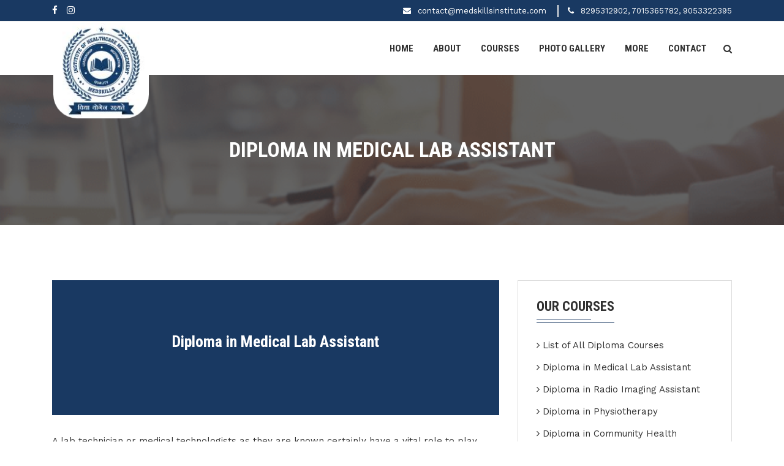

--- FILE ---
content_type: text/html; charset=UTF-8
request_url: https://medskillsinstitute.com/service/view/2
body_size: 5314
content:
<!DOCTYPE html>
<html class="no-js" lang="en">
<head>
    <!-- Meta Tags -->
    <meta name="viewport" content="width=device-width,initial-scale=1.0" />
    <meta http-equiv="content-type" content="text/html; charset=UTF-8" />

    <meta name="description" content="A lab technician or medical technologists as they are known certainly have a vital role to play because the treatment that the doctors does on the patients is based solely on the test results. "><meta name="keywords" content="Diploma in medical technologists, Diploma in medical technologists in Jhajjar Diploma in medical technologists in India"><title>DIPLOMA IN MEDICAL LAB TECH.</title>
    <!-- Favicon -->
    <link rel="icon" type="image/png" href="https://medskillsinstitute.com/public/uploads/favicon.jpg">

    <!-- Stylesheets -->
    <link rel="stylesheet" href="https://medskillsinstitute.com/public/css/animate.min.css">
    <link rel="stylesheet" href="https://medskillsinstitute.com/public/css/bootstrap.min.css">
    <link rel="stylesheet" href="https://medskillsinstitute.com/public/css/jquery-ui.min.css">
    <link rel="stylesheet" href="https://medskillsinstitute.com/public/css/font-awesome.min.css">
    <link rel="stylesheet" href="https://medskillsinstitute.com/public/css/owl.carousel.min.css">
    <link rel="stylesheet" href="https://medskillsinstitute.com/public/css/magnific-popup.css">
    <link rel="stylesheet" href="https://medskillsinstitute.com/public/css/meanmenu.css">
    <link rel="stylesheet" href="https://medskillsinstitute.com/public/css/style.css">
    <link rel="stylesheet" href="https://medskillsinstitute.com/public/css/spacing.css">
    <link rel="stylesheet" href="https://medskillsinstitute.com/public/css/responsive.css">

    <script type="text/javascript" src="//platform-api.sharethis.com/js/sharethis.js#property=5993ef01e2587a001253a261&product=inline-share-buttons"></script>
    
    <style>
        .header-area,
        ul.nav-menu li ul li a,
        .searchbar .input-search,
        .text-animated li a,
        .slider-one .owl-nav .owl-prev, 
        .slider-one .owl-nav .owl-next,
        .about-tab:before,
        .progress-gallery .bar-container .progress .progress-bar-custom,
        .choose-item:before,
        .feature-icon i,
        .feature-item:hover .feature-text,
        .bg-counterup,
        .portfolio-bg,
        .faq-header button.faq-button,
        .faq-header button.faq-button.collapsed:hover,
        .booking-area:before,
        .bg-booking,
        .team-carousel .owl-nav .owl-prev, 
        .team-carousel .owl-nav .owl-next,
        .team-text,
        .team-social li a:hover,
        .price-header i,
        .button-df a,
        .bg-testimonial,
        .testimonial-carousel .owl-dots .owl-dot,
        .blog-carousel .owl-nav .owl-prev, 
        .blog-carousel .owl-nav .owl-next,
        .blog-author li.blog-button a,
        .call-us:before,
        .footer-item h3:before,
        .footer-item h3:after,
        .footer-item .btn,
        .footer-item ul.footer-social li a,
        .scroll-top,
        .headstyle h4:before,
        .headstyle h4:after,
        .team-detail-text ul li a,
        .sidebar-item h3:before,
        .sidebar-item h3:after,
        .event-contact-item,
        .gallery-bg,
        .testimonial-grid .testimonial-description p:before, 
        .testimonial-two-carousel .testimonial-description p:before,
        .form-button .btn,
        .project-carousel .owl-nav .owl-prev, 
        .project-carousel .owl-nav .owl-next,
        .sidebar-item button,
        .contact-item:hover .contact-icon,
        .contact-form .btn {
            background: #193962!important;
        }

        ul.nav-menu li:hover > a,
        .searchbar .search-button:hover,
        .text-animated li a:hover,
        .text-animated li:last-child a:hover,
        .slider-one .owl-nav .owl-prev:hover, 
        .slider-one .owl-nav .owl-next:hover,
        .feature-item:hover .feature-icon i,
        .services-text a:hover,
        .portfolio-menu li.filtr-active,
        .portfolio-menu li:hover,
        .portfolio-text h3 a:hover,
        .form-button .btn2:hover,
        .blog-item h3 a:hover,
        .blog-item span i,
        .blog-author li a i,
        .blog-author li a:hover,
        .call-us .button a:hover,
        .footer-item ul li a:hover,
        .team-info ul li span,
        li.event-header-left i,
        .recent-text a:hover,
        .event-contact-item:hover .event-contact-icon,
        .service-sidebar-item ul li a:hover,
        .portfolio-details ul li span,
        .sidebar-item ul li a:hover,
        .blog-one-text h3 a:hover,
        .blog-one-text ul li i,
        .single-blog ul li i,
        .contact-icon {
            color: #193962!important;   
        }

        .text-animated li a,
        .slider-one .owl-nav .owl-prev, 
        .slider-one .owl-nav .owl-next,
        .feature-icon i,
        .feature-item:hover .feature-text,
        .footer-item .form-control,
        .footer-item .btn,
        .footer-item ul.footer-social li a,
        .event-contact-item:hover .event-contact-icon,
        .form-control:focus,
        .sidebar-item button,
        .contact-item:hover .contact-icon,
        .contact-form .btn {
            border-color: #193962!important;      
        }

        .video-button span {
            border-left-color: #193962!important;         
        }

        .portfolio-menu li.filtr-active,
        .team-social li a:hover {
            border-bottom-color: #193962!important;            
        }

        .portfolio-menu li.filtr-active:before,
        .team-social li a:hover {
            border-top-color: #193962!important;               
        }

        ul.nav-menu li ul li:hover > a {
            background: #f1f1f1!important;
        }
        .text-animated li a:hover,
        .text-animated li:last-child a:hover,
        .slider-one .owl-nav .owl-prev:hover, 
        .slider-one .owl-nav .owl-next:hover {
            background: #fff!important;
            border-color: #fff!important;
        }
        .text-animated li:last-child a {
            background: #313131!important;
            border-color: #313131!important;
        }
        .blog-author li.blog-button a,
        .blog-author li.blog-button i,
        .footer-item ul.footer-social li a:hover,
        .contact-item:hover .contact-icon {
            color: #fff!important;
        }
        .feature-item:hover .feature-icon i,
        .faq-header button.faq-button.collapsed {
            background: #fff!important;
        }
        .team-carousel .owl-nav .owl-prev:hover, 
        .team-carousel .owl-nav .owl-next:hover,
        .blog-carousel .owl-nav .owl-prev:hover, 
        .blog-carousel .owl-nav .owl-next:hover,
        .button-df a:hover,
        .testimonial-carousel .owl-dots .owl-dot.active,
        .blog-author li.blog-button a:hover,
        .footer-item ul.footer-social li a:hover,
        .team-detail-text ul li a:hover,
        .form-button .btn:hover,
        .project-carousel .owl-nav .owl-prev:hover, 
        .project-carousel .owl-nav .owl-next:hover,
        .contact-form .btn:hover {
            background: #313131!important;
        }
        .footer-item ul.footer-social li a:hover,
        .contact-form .btn:hover {
            border-color: #313131!important;
        }
        .event-contact-item:hover,
        .faq-body,
        .feature-item:hover .feature-icon i, .faq-header button.faq-button.collapsed {
            background: #f5f5f5!important;
        }

        .booking-form input:focus,
        .booking-form textarea:focus {
            border-color: #fff!important;
        }

        .booking-form button[type="submit"] {
            background: #313131!important;
            color: #fff!important;
        }

        .booking-form button[type="submit"]:hover {
            background: #fff!important;
            color: #313131!important;
        }
        .logo { min-height:0; } 
        .logo img {
            position: absolute;
            height: 160px;
            z-index: 1111;
            
        }
        #strickymenu.sticky .logo { min-height:0;}
        #strickymenu.sticky .logo img { height:140px; } 
        
        @media only screen and (max-device-width: 480px) {
        
           .logo img {
                position: fixed;
                left: 3px;
                top: 0px;
                height: 49px;
            }
           .about-content .headline-left h2 { color:#fff; }
           .about-content p { color:#fff; }
           .progress-gallery .bar-container .percentage-show { color:#fff; }
        }
    </style>

</head>

<body>
    <div id="fb-root"></div>
    <script async defer crossorigin="anonymous" src="https://connect.facebook.net/pa_IN/sdk.js#xfbml=1&version=v11.0" nonce="Ilv3MKJ0"></script>
   
    <script></script>
    <!--Preloader Start-->
    <div id="preloader">
        <div id="status" style="background-image: url(https://medskillsinstitute.com/public/images/preloader.gif)"></div>
    </div>
    <!--Preloader End-->

    <!--Header-Area Start-->
    <div class="header-area">
        <div class="container">
            <div class="row">
                <div class="col-xl-6 col-lg-5 col-12">
                    <div class="header-social">
                        <ul>
                            <li>
                                <div class="social-bar">
                                    <ul>
                                        <li><a href="https://www.facebook.com/MED-Skills-Institute-Of-Healthcare-Management-395666954376785"><i class="fa fa-facebook"></i></a></li><li><a href="https://www.instagram.com/invites/contact/?i=snmw3b4p1eia&utm_content=khst6ti"><i class="fa fa-instagram"></i></a></li>                                    </ul>
                                </div>
                            </li>
                        </ul>
                    </div>
                </div>
                <div class="col-xl-6 col-lg-7 col-12">
                    <div class="header-info">
                        <ul>
                            <li>
                                <i class="fa fa-envelope"></i>
                                <span>contact@medskillsinstitute.com</span>
                            </li>
                            <li>
                                <i class="fa fa-phone"></i>
                                <span>8295312902, 7015365782, 9053322395</span>
                            </li>
                        </ul>
                    </div>
                </div>
            </div>
        </div>
    </div>
    <!--Header-Area End-->

    <!--Menu Start-->
    <div id="strickymenu" class="menu-area">
        <div class="container">
            <div class="row">
                <div class="col-lg-3 col-12">
                    <div class="logo flex">
                        <a href="https://medskillsinstitute.com/"><img src="https://medskillsinstitute.com/public/uploads/logo.png" alt="Logo"></a>
                    </div>
                </div>
                <div class="col-lg-9 col-12 main-menu">
                    <div class="main-menu-item">
                        <ul class="nav-menu">
                            <li><a href="https://medskillsinstitute.com/">Home</a></li>
                            <li><a href="https://medskillsinstitute.com/about">About</a></li>
                            <!--<li><a href="https://medskillsinstitute.com/team">Team</a></li>-->
                            <!--<li><a href="https://medskillsinstitute.com/service">COURSES</a></li>-->
                            
                            <li class="menu-item-has-children"><a href="https://medskillsinstitute.com/service">COURSES</a>
                                <ul>
                                                                                <li><a href="https://medskillsinstitute.com/service?cat=distance-online-courses">Distance/Online courses</a></li>
                                                                                <li><a href="https://medskillsinstitute.com/service?cat=healthcare-skill-courses">Healthcare Skill Courses</a></li>
                                                                                <li><a href="https://medskillsinstitute.com/service?cat=nsdc-courses">NSDC courses</a></li>
                                                                                <li><a href="https://medskillsinstitute.com/service?cat=paramedical-courses">Paramedical Courses</a></li>
                                                                                <li><a href="https://medskillsinstitute.com/service?cat=vocational-courses">Vocational Courses</a></li>
                                                                    </ul>
                            </li>
                            
                            
                            <!--<li><a href="https://medskillsinstitute.com/portfolio">Portfolio</a></li>
                            <li><a href="https://medskillsinstitute.com/news">News</a></li>-->
                            <li><a href="https://medskillsinstitute.com/photo-gallery">Photo Gallery</a></li>
                            <li class="menu-item-has-children"><a href="#">MORE</a>
                                <ul>
                                    <li><a href="https://medskillsinstitute.com/event">Event</a></li>
                                    
                                    <li><a href="https://medskillsinstitute.com/testimonial">Testimonial</a></li>
                                    <li><a href="https://medskillsinstitute.com/faq">FAQs</a></li>
                                    <!--<li><a href="https://medskillsinstitute.com/pricing">Pricing Table</a></li>-->
                                                                    </ul>
                            </li>
                            <li><a href="https://medskillsinstitute.com/contact">Contact</a></li>
                        </ul>
                    </div>
                    <div class="searchbar">
                        <div class="search-button"><i class="fa fa-search"></i></div>
                        <form action="https://medskillsinstitute.com/search" method="post" accept-charset="utf-8">
<input type="hidden" name="csrf_test_name" value="997d916ba4b8e265c46fd16346283d82" />                                 
                            <div class="input-group input-search">
                                <input type="text" class="form-control" placeholder="Search for..." name="search_string">
                                <span class="input-group-btn">
                                    <button class="btn btn-default" type="submit" name="form1"><i class="fa fa-search"></i></button>
                                </span>
                            </div>
                        </form>                    </div>
                </div>
            </div>
        </div>
    </div>
    <!--Menu End--><!--Banner Start-->
<div class="banner-slider" style="background-image: url(https://medskillsinstitute.com/public/uploads/banner_service.png)">
    <div class="bg"></div>
    <div class="bannder-table">
        <div class="banner-text">
            <h1>Diploma in Medical Lab Assistant</h1>
        </div>
    </div>
</div>
<!--Banner End-->

<!--Single-Service Start-->
<div class="single-service-area pt_60 pb_90">
    <div class="container">
        <div class="row">
            <div class="col-lg-8">
                <div class="service-info">
                    <div class="single-ser-carousel owl-carousel">
                                                <div class="d-flex align-items-center justify-content-center bg-course-color" style="height: 220px;">
                          <h2 class="text-center text-white">Diploma in Medical Lab Assistant</h2>
                        </div>
                    </div>
                                        <p>A lab technician or medical technologists as they are known certainly have a vital role to play because the treatment that the doctors does on the patients is based solely on the test results. </p><p><br></p><p><b>Course Duration: </b></p>1 Year for 12th Pass <p>2 Years for 10th Pass<br></p><p><b>Course Eligibility: </b></p>10th /12th Pass<p><br><br></p>                                        <div class="contact-form">
                    <button type="button" onclick = "scrollParagraph1()" class="btn btn-primary" >Check price</button>
                    </div>
                                    </div>
            </div>
            <div class="col-lg-4">
                <div class="service-sidebar">
                    <div class="service-sidebar-item headstyle">
                        <h4>OUR Courses</h4>
                        <ul>
                                                            <li><a href="https://medskillsinstitute.com/service/view/1">List of All Diploma Courses</a></li>
                                                                <li><a href="https://medskillsinstitute.com/service/view/2">Diploma in Medical Lab Assistant</a></li>
                                                                <li><a href="https://medskillsinstitute.com/service/view/3">Diploma in Radio Imaging Assistant</a></li>
                                                                <li><a href="https://medskillsinstitute.com/service/view/4">Diploma in Physiotherapy</a></li>
                                                                <li><a href="https://medskillsinstitute.com/service/view/5">Diploma in Community Health</a></li>
                                                                <li><a href="https://medskillsinstitute.com/service/view/6">Diploma in Optometry Assistant</a></li>
                                                                <li><a href="https://medskillsinstitute.com/service/view/7">Diploma in Naturopathy & Yoga Science</a></li>
                                                                <li><a href="https://medskillsinstitute.com/service/view/8">Diploma in First Aid</a></li>
                                                                <li><a href="https://medskillsinstitute.com/service/view/9">Diploma in Medical Record Management</a></li>
                                                                <li><a href="https://medskillsinstitute.com/service/view/10">Diploma in Yoga Science</a></li>
                                                                <li><a href="https://medskillsinstitute.com/service/view/11">Diploma in Dialysis Care Technician</a></li>
                                                                <li><a href="https://medskillsinstitute.com/service/view/12">All B.Sc. Courses</a></li>
                                                                <li><a href="https://medskillsinstitute.com/service/view/13">All M.Sc. Courses List</a></li>
                                                                <li><a href="https://medskillsinstitute.com/service/view/14">All Vocational Courses</a></li>
                                                                <li><a href="https://medskillsinstitute.com/service/view/15">RADIOLOGY & MEDICAL IMAGING  TECHNOLOGY</a></li>
                                                                <li><a href="https://medskillsinstitute.com/service/view/16">Patient Care Management</a></li>
                                                                <li><a href="https://medskillsinstitute.com/service/view/17">Medical Lab Technology</a></li>
                                                                <li><a href="https://medskillsinstitute.com/service/view/18">OPTOMETRY TECHNOLOGY</a></li>
                                                                <li><a href="https://medskillsinstitute.com/service/view/19">OPERATION THEATRE TECHNOLOGY</a></li>
                                                                <li><a href="https://medskillsinstitute.com/service/view/20">DIALYSIS TECHNOLOGY</a></li>
                                                                <li><a href="https://medskillsinstitute.com/service/view/21">CARDIAC CARE TECHNOLOGY</a></li>
                                                                <li><a href="https://medskillsinstitute.com/service/view/22">HOSPITAL MANAGEMENT</a></li>
                                                                <li><a href="https://medskillsinstitute.com/service/view/23">HOSPITAL STERLIZATION TECHNOLOGY</a></li>
                                                        </ul>
                    </div>
                    <div class="service-sidebar-item headstyle" id="contact-form">
                    
                    <h4>    
                    Check Price                    </h4>
                                                <form action="https://medskillsinstitute.com/service/send_email" class="" method="post" accept-charset="utf-8">
<input type="hidden" name="csrf_test_name" value="997d916ba4b8e265c46fd16346283d82" />       
                            <div class="form-row">
                                <input type="hidden" name="service" value="Diploma in Medical Lab Assistant">
                                <input type="hidden" name="service_id" value="2">
                                <div class="form-group">
                                    <input type="text" class="form-control" placeholder="Name" name="name">
                                </div>
                                <div class="form-group">
                                    <input type="email" class="form-control" placeholder="Email Address" name="email">
                                </div>
                                <div class="form-group">
                                    <input type="text" class="form-control" placeholder="Phone Number" name="phone">
                                </div>
                                <div class="form-group">
                                    <textarea class="form-control" placeholder="Message" name="message"></textarea>
                                </div>
                                <div class="form-button">
                                    <button type="submit" class="btn" name="form_service">Submit</button>
                                </div>
                            </div>
                        </form>                    </div>
                </div>
            </div>
        </div>
    </div>
</div>
<!--Single-Service End-->    <!--Call Start-->
    <div class="call-us" style="background-image: url(https://medskillsinstitute.com/public/uploads/cta_background.png)">
        <div class="container">
            <div class="row">
                <div class="col-lg-9 col-md-8 col-12">
                    <div class="call-text">
                        <h3>Do you want to get an admission in a course? Click on Admission button </h3>
                    </div>
                </div>
                <div class="col-lg-3 col-md-4 col-12">
                    <div class="button">
                        <a href="https://medskillsinstitute.com/#admission">Admission Now <i class="fa fa-chevron-circle-right"></i></a>
                    </div>
                </div>
            </div>
        </div>
    </div>
    <!--Call End-->

    <!--Footer-Area Start-->
    <div class="footer-area pt_60 pb_90">
        <div class="container">
            <div class="row">
                <div class="col-lg-3 col-md-6">
                    <div class="footer-item" id="newsletter">
                        <h3>MEDSkills Institute</h3>
                        <p>
                            Medskills Institute of Healthcare Management is one of the fastest growing paramedical institute in Haryana.                         </p>
                                                <form action="https://medskillsinstitute.com/newsletter/send" class="" method="post" accept-charset="utf-8">
<input type="hidden" name="csrf_test_name" value="997d916ba4b8e265c46fd16346283d82" />                                                                                                                             
                        <div class="input-group">                            
                            <input type="email" class="form-control" placeholder="Email Address" name="email_subscribe" required>
                            <span class="input-group-btn">
                                <button class="btn" type="submit" name="form_subscribe"><i class="fa fa-location-arrow"></i></button>
                            </span>                            
                        </div>
                        </form>                    </div>
                </div>
                              <div class="col-lg-3 col-md-6">
                    <div class="footer-item">
                        <h3>Other Best Courses</h3>
                        <div class="row pl-10 pr-10">                            
                                                            <div class="col-4 footer-project">
                                    <a href="https://medskillsinstitute.com/portfolio/view/9"><img src="https://medskillsinstitute.com/public/uploads/portfolio-9.png" alt="Project Photo"></a>
                                </div>
                                                                <div class="col-4 footer-project">
                                    <a href="https://medskillsinstitute.com/portfolio/view/8"><img src="https://medskillsinstitute.com/public/uploads/portfolio-8.png" alt="Project Photo"></a>
                                </div>
                                                                <div class="col-4 footer-project">
                                    <a href="https://medskillsinstitute.com/portfolio/view/7"><img src="https://medskillsinstitute.com/public/uploads/portfolio-7.png" alt="Project Photo"></a>
                                </div>
                                                                <div class="col-4 footer-project">
                                    <a href="https://medskillsinstitute.com/portfolio/view/6"><img src="https://medskillsinstitute.com/public/uploads/portfolio-6.png" alt="Project Photo"></a>
                                </div>
                                                                <div class="col-4 footer-project">
                                    <a href="https://medskillsinstitute.com/portfolio/view/5"><img src="https://medskillsinstitute.com/public/uploads/portfolio-5.png" alt="Project Photo"></a>
                                </div>
                                                                <div class="col-4 footer-project">
                                    <a href="https://medskillsinstitute.com/portfolio/view/4"><img src="https://medskillsinstitute.com/public/uploads/portfolio-4.png" alt="Project Photo"></a>
                                </div>
                                                                <div class="col-4 footer-project">
                                    <a href="https://medskillsinstitute.com/portfolio/view/3"><img src="https://medskillsinstitute.com/public/uploads/portfolio-3.png" alt="Project Photo"></a>
                                </div>
                                                                <div class="col-4 footer-project">
                                    <a href="https://medskillsinstitute.com/portfolio/view/2"><img src="https://medskillsinstitute.com/public/uploads/portfolio-2.png" alt="Project Photo"></a>
                                </div>
                                                                <div class="col-4 footer-project">
                                    <a href="https://medskillsinstitute.com/portfolio/view/1"><img src="https://medskillsinstitute.com/public/uploads/portfolio-1.png" alt="Project Photo"></a>
                                </div>
                                                            
                        </div>
                    </div>
                </div>
                <div class="col-lg-3 col-md-6">
                    <div class="footer-item">
                        <h3>ADDRESS</h3>
                        <div class="footer-address-item">
                            <div class="icon"><i class="fa fa-map-marker"></i></div>
                            <div class="text">
                                <span>
                                    Rajbir Complex Near Main Gate Govt. Girls School, Taxi Stand, Jhajjar, Haryana - 124103                                </span>
                            </div>
                        </div>
                        <div class="footer-address-item">
                            <div class="icon"><i class="fa fa-phone"></i></div>
                            <div class="text">
                                <span>
                                    Contact : 8295312902, 7015365782, 9053322395, 01251-482474                                </span>
                            </div>
                        </div>
                        <div class="footer-address-item">
                            <div class="icon"><i class="fa fa-envelope-o"></i></div>
                            <div class="text">
                                <span>
                                    contact@medskillsinstitute.com<br />
admission@medskillsinstitute.com                                </span>
                            </div>
                        </div>
                        <ul class="footer-social">
                            <li><a href="https://www.facebook.com/MED-Skills-Institute-Of-Healthcare-Management-395666954376785"><i class="fa fa-facebook"></i></a></li><li><a href="https://www.instagram.com/invites/contact/?i=snmw3b4p1eia&utm_content=khst6ti"><i class="fa fa-instagram"></i></a></li>                        </ul>
                    </div>
                </div>
                 <div class="col-lg-3 col-md-6">
                    <div class="footer-item">
                        <h3>Page Timeline</h3>
                        <ul>
                           <div class="fb-page" data-href="https://www.facebook.com/MED-Skills-Institute-Of-Healthcare-Management-395666954376785" data-tabs="timeline" data-width="" data-height="260" data-small-header="true" data-adapt-container-width="true" data-hide-cover="false" data-show-facepile="true"><blockquote cite="https://www.facebook.com/MED-Skills-Institute-Of-Healthcare-Management-395666954376785" class="fb-xfbml-parse-ignore"><a href="https://www.facebook.com/MED-Skills-Institute-Of-Healthcare-Management-395666954376785">MED Skills Institute Of Healthcare Management</a></blockquote></div>
                        </ul>
                    </div>
                </div>
            </div>
        </div>
    </div>
    <div class="footer-bottom pt_50 pb_50">
        <div class="container">
            <div class="row">
                <div class="col-12">
                    <div class="copy-text">
                        <p>
                            Copyright © 2021-25, MEDSkills Institute. All Rights Reserved.                        </p>
                    </div>
                </div>
            </div>
        </div>
    </div>
    <!--Footer-Area End-->

    <!--Scroll-Top-->
    <div class="scroll-top">
        <i class="fa fa-angle-up"></i>
    </div>
    <!--Scroll-Top-->

    <!--Js-->
    <script src="https://medskillsinstitute.com/public/js/jquery-2.2.4.min.js"></script>
    <script src="https://medskillsinstitute.com/public/js/bootstrap.min.js"></script>
    <script src="https://medskillsinstitute.com/public/js/popper.min.js"></script>
    <script src="https://medskillsinstitute.com/public/js/jquery-ui.min.js"></script>
    <script src="https://medskillsinstitute.com/public/js/owl.carousel.min.js"></script>
    <script src="https://medskillsinstitute.com/public/js/jquery.magnific-popup.min.js"></script>
    <script src="https://medskillsinstitute.com/public/js/jquery.meanmenu.js"></script>
    <script src="https://medskillsinstitute.com/public/js/jquery.filterizr.min.js"></script>
    <script src="https://medskillsinstitute.com/public/js/jquery.counterup.min.js"></script>
    <script src="https://medskillsinstitute.com/public/js/waypoints.min.js"></script>
    <script src="https://medskillsinstitute.com/public/js/viewportchecker.js"></script>
    <script src="https://medskillsinstitute.com/public/js/custom.js"></script>

<script>

function scrollParagraph1() {
    	$("html, body").animate({
			scrollTop: 960,
		}, 500)
}

</script>
</body>
</html>

--- FILE ---
content_type: text/css
request_url: https://medskillsinstitute.com/public/css/style.css
body_size: 12296
content:
/**
 * Stylesheet:  style.css
 * Theme:       Benos - Multipurpose Website CMS with Codeigniter
 * Version:     1.0
 * Author:      Xicia
 * 
 */

/*
-------------------------------
1. Import CSS and Google Fonts
2. Global Styles
3. Preloader
4. Header-Area
5. Logo and Menu
6. Search
7. Slider
8. About
9. Video
10. About Detail
11. Benefits
12. Choose Items
13. Featured
14. Service
15. Single Service
16. Counter
17. Portfolio
18. Portfolio Details
19. Team
20. Team Details
21. PRICING TABLE
22. Testimonial
23. Booking
24. Faq
25. Blog
26. Sidebar
27. Pagination
28. Blog Single
29. Brand
30. Call To Action
31. Footer
32. Footer Bottom
33. Banner
34. Scroll To Top
35. Event
36. Event Detail
37. Gallery
38. Shop
39. Product Detail
40. Shopping Cart
41. Checkout
42. Contact
43. 404 Page
44. Under Construction Page
-------------------------------
*/


/*
-------------------------------
Import CSS and Google Fonts
-------------------------------
*/
@import url('https://fonts.googleapis.com/css?family=Roboto+Condensed:300,400,700,900|Work+Sans:400,500,600,700');


/*
-------------------------------
Global Styles
-------------------------------
*/
body {
	font-family: 'Work Sans', sans-serif;
	font-size: 15px;
	line-height: 1.6;
	color: #313131;
}

* {
	margin: 0;
	padding: 0;
	border: 0;
	outline: none;
}

p {
	font-size: 15px;
	line-height: 1.6;
}

a {
	font-family: 'Roboto Condensed', sans-serif;
	font-size: 15px;
	color: #313131;
}

a:focus {
	outline: none;
	color: #313131;
}

button:focus {
	outline: none;
}

.form-group input:focus {
	box-shadow: none;
}

h1,
h2,
h3,
h4,
h5,
h6 {
	font-family: 'Roboto Condensed', sans-serif;
	color: #313131;
}

a:hover,
a:active,
a:visited,
a:focus {
	-webkit-transition: all 0.4s;
	transition: all 0.4s;
}

a:hover {
	color: #3367c1;
}

img {
	max-width: 100%;
	height: auto;
}

.bg {
	position: absolute;
	background-color: #313131;
	width: 100%;
	height: 100%;
	top: 0;
	left: 0;
	opacity: 0.75;
}

.bg-area {
	background: #f5f5f5;
}

button {
	font-family: 'Roboto Condensed', sans-serif;
	font-size: 14px !important;
	border-radius: 0 !important;
}

input,
textarea,
.form-control,
select{
	border-radius: 0 !important;
    font-family: 'Work Sans', sans-serif;
}

.owl-carousel .owl-wrapper,
.owl-carousel .owl-item {
	-webkit-backface-visibility: hidden;
	-moz-backface-visibility: hidden;
	-ms-backface-visibility: hidden;
	-webkit-transform: translate3d(0, 0, 0);
	-moz-transform: translate3d(0, 0, 0);
	-ms-transform: translate3d(0, 0, 0);
}

.pl-10 {
	padding-left: 10px !important;
}

.pr-10 {
	padding-right: 10px !important;
}

.ptb {
	padding: 60px 0 !important;
}

.pt-30 {
	padding-top: 30px !important;
}

.pb-30 {
	padding-bottom: 30px !important;
}

.pt-60 {
	padding-top: 60px !important;
}

.pb-60 {
	padding-bottom: 60px !important;
}

.mtb {
	margin: 60px 0 !important;
}

.mt-30 {
	margin-top: 30px !important;
}

.mt-20 {
	margin-top: 20px !important;
}

.mb-30 {
	margin-bottom: 30px !important;
}

.mt-60 {
	margin-top: 60px !important;
}

.mb-60 {
	margin-bottom: 60px !important;
}

.flex {
	display: -webkit-box;
	display: -ms-flexbox;
	display: -webkit-flex;
	display: flex;
	-webkit-box-pack: center;
	-ms-flex-pack: center;
	-webkit-justify-content: center;
	justify-content: center;
	-webkit-box-orient: vertical;
	-webkit-box-direction: normal;
	-ms-flex-direction: column;
	-webkit-flex-direction: column;
	flex-direction: column;
}

.headline {
	text-align: center;
	position: relative;
    padding-bottom: 12px;
}

.headline h2 {
    font-size: 36px;
	font-weight: 700;
    text-transform: uppercase;
    margin-bottom: 15px;
}
.headline h2 span{
    font-weight: 400 !important;
}
.headline h3 {
	font-family: 'Work Sans', sans-serif;
	font-size: 18px;
	font-weight: 400;
    margin-bottom: 15px;
    color: #777;
}
.hl-white {
	color: #fff !important;
}

.hl-white h2 {
	color: #fff !important;
}
.hl-white h3 {
	color: #fff !important;
}

.hl-left {
	text-align: left !important;
}

.headstyle h4 {
	display: inline-block;
	position: relative;
	font-size: 22px;
	font-weight: 700;
	padding-bottom: 9px;
	margin-bottom: 30px;
	text-transform: uppercase;
}

.headstyle h4:before {
	position: absolute;
	content: '';
	width: 70%;
	height: 1px;
	background: #3367c1;
	left: 0;
	bottom: 0;
}

.headstyle h4:after {
	position: absolute;
	content: '';
	width: 100%;
	height: 1px;
	background: #3367c1;
	left: 0;
	bottom: -5px;
}

.image-effect {
	position: relative;
	display: block;
	vertical-align: top;
	max-width: 100%;
}

.image-effect:before,
.image-effect:after {
	position: absolute;
	content: '';
	width: 100%;
	height: 100%;
	top: 0;
	left: 0;
	background: rgba(255, 255, 255, .3);
	z-index: 6;
	-webkit-transition: transform .5s, opacity .2s ease-in-out 0s;
	-o-transition: transform .5s, opacity .2s ease-in-out 0s;
	transition: transform .5s, opacity .2s ease-in-out 0s;
	opacity: 0;
	filter: alpha(opacity=0);
}

.effect-item:hover .image-effect:before {
	-webkit-transform: scale(0, 1);
	-ms-transform: scale(0, 1);
	-o-transform: scale(0, 1);
	transform: scale(0, 1);
	opacity: 1;
	filter: alpha(opacity=100);
}

.effect-item:hover .image-effect:after {
	-webkit-transform: scale(1, 0);
	-ms-transform: scale(1, 0);
	-o-transform: scale(1, 0);
	transform: scale(1, 0);
	opacity: 1;
	filter: alpha(opacity=100);
}

.button a {
	display: inline-block;
	font-weight: 600;
	color: #fff;
	background: #3367c1;
	border-left: 5px solid;
	border-right: 5px solid;
	border-color: #313131;
	border-radius: 0px;
	padding: 13px 27px;
	text-decoration: none;
	-webkit-transition: all 0.4s;
	transition: all 0.4s;
}

.button a i {
	margin-left: 5px;
}

.button a:hover {
	background: #3367c1;
	border-color: #313131;
	color: #313131;
}

.button-bn a {
	font-weight: 600;
	text-decoration: none;
	-webkit-transition: all 0.4s;
	transition: all 0.4s;
}

.button-bn i {
	margin-left: 3px;
}

.button-bn a:hover {
	color: #313131;
}

/* button-df */
.button-df a {
	display: inline-block;
	font-weight: 700;
    letter-spacing: 0.5px;
	color: #fff;
	background: #3367c1;
	border-radius: 0px;
	padding: 13px 27px;
	text-decoration: none;
	-webkit-transition: all 0.4s;
	transition: all 0.4s;
}

.button-df a i {
	margin-left: 5px;
}

.button-df a:hover {
	background: #313131;
	color: #fff;
}

.modal-footer .btn {
	cursor: pointer;
	-webkit-transition: all 0.4s ease;
	transition: all 0.4s ease;
}

.modal-footer .btn:hover {
	background: #313131;
	color: #fff;
}
.btn-subs {
	background: #313131!important;
	border-color: #313131!important;
}

/*
-------------------------------
Preloader
-------------------------------
*/
#preloader {
	position: fixed;
	top: 0;
	left: 0;
	right: 0;
	bottom: 0;
	background-color: #fff;
	z-index: 999999;
}

#status {
	width: 200px;
	height: 200px;
	position: absolute;
	left: 50%;
	top: 50%;
	background-repeat: no-repeat;
	background-position: center;
	margin: -100px 0 0 -100px;
}

/*
-------------------------------
Header-Area
-------------------------------
*/
.header-area {
	clear: both;
	border-bottom: 1px solid #e8e8e8;
	padding: 5px 0;
	background: #3367c1;
}

.header-social ul {
	list-style: none;
	margin: 0;
	padding: 0;
}

.header-social li {
	position: relative;
	display: inline-block;
	margin-right: 30px;
}

.header-social li:before {
	position: absolute;
	content: "";
	width: 2px;
	height: 100%;
	background-color: #e9e9e9;
	top: 0;
	left: -15px;
}

.header-social li:first-child:before {
	display: none;
}

.social-bar ul {
	list-style: none;
	margin: 0;
	padding: 0;
}

.social-bar li {
	display: inline-block !important;
	margin-right: 15px !important;
}

.social-bar li:last-child {
	margin-right: 0 !important;
}

.social-bar li:before {
	display: none;
}

.social-bar li a {
	color: #fff;
	text-decoration: none;
	-webkit-transition: all 0.3s;
	transition: all 0.3s;
}

.social-bar li a:hover {
	color: #fff;
}

.language a {
	text-decoration: none;
	color: #fff;
    font-family: 'Work Sans', sans-serif;
    font-size: 13px;
}

.language a:hover {
	color: #fff;
}

.language i {
	margin-right: 7px;
}

.dropdown-menu a {
	text-decoration: none;
	color: #313131;
    font-family: 'Work Sans', sans-serif;
}

.dropdown-menu a:hover {
    background-color: transparent;
	color: #3367c1;
}

.header-info {
	text-align: right;
}

.header-info ul {
	list-style: none;
	margin: 0;
	padding: 0;
}

.header-info li {
	position: relative;
	display: inline-block;
	color: #fff;
	margin-left: 30px;
	font-size: 13px;
}

.header-info li:first-child {
	margin-left: 0;
}

.header-info li:before {
	position: absolute;
	content: "";
	width: 2px;
	height: 100%;
	background-color: #e9e9e9;
	top: 0;
	left: -17px;
}

.header-info li:first-child:before {
	display: none;
}

.header-info li i {
	margin-right: 7px;
	color: #fff;
}

/*
-------------------------------
Logo and Menu
-------------------------------
*/
.logo {
	min-height: 87px;
}

.logo img {
	width: auto;
	height: 65px;
}

.main-menu-item {
	float: right;
	margin-right: 25px;
}

ul.nav-menu {
	list-style: none;
	margin: 0;
	padding: 0;
}

ul.nav-menu li {
	position: relative;
	float: left;
}

ul.nav-menu li a {
	font-size: 15px;
	font-weight: 700;
    text-transform: uppercase;
	color: #313131;
	text-decoration: none;
	padding: 0 16px;
	min-height: 87px;
	display: -webkit-flex;
	display: flex;
	-webkit-justify-content: center;
	justify-content: center;
	-webkit-flex-direction: column;
	flex-direction: column;
}

ul.nav-menu li ul {
	position: absolute;
	width: 250px;
	top: 100%;
	left: 0;
	z-index: 999;
}

ul.nav-menu li ul > li {
	float: none;
	display: none;
	opacity: 0;
}

ul.nav-menu li ul li a {
	font-size: 13px;
	font-weight: 500;
    letter-spacing: 0.5px;
    font-family: 'Roboto Condensed', sans-serif;
	padding: 14px 20px;
	background: #3367c1;
	color: #fff;
	border-bottom: 1px solid rgba(255,255,255,0.20);
	min-height: 49px;
}

ul.nav-menu li ul li ul {
	top: 0;
	left: 100%;
}

ul.nav-menu li:hover ul > li > ul > li > a{
	border-left: 1px solid rgba(255,255,255,0.20);
}

ul.nav-menu li:hover > a {
	color: #3367c1;
}
ul.nav-menu li ul li:hover > a{
    background: #f1f1f1;
	color: #3367c1;
    border-bottom:  1px solid #f1f1f1;
}

ul.nav-menu li:focus > ul > li,
ul.nav-menu li:hover > ul > li {
	display: block;
	-webkit-transform: translateX(100%);
	transform: translateX(100%);
	-webkit-animation: fade 0.4s forwards;
	animation: fade 0.4s forwards;
	-webkit-transition: all 0.3s;
	transition: all 0.3s;
}

@-webkit-keyframes fade {
	0% {
		-webkit-transform: translateY(0px);
		;
	}
	100% {
		-webkit-transform: translateY(0px);
		;
	}
	0% {
		-webkit-transform: translateY(0px);
		;
	}
}

@keyframes fade {
	0% {
		transform: translateY(0px);
	}
	100% {
		transform: translateY(0px);
		opacity: 1;
	}
	0% {
		transform: translateY(0px);
	}
}

ul.nav-menu li ul li:first-child {
	animation-delay: 0.1s;
}

ul.nav-menu li ul li:nth-child(2) {
	animation-delay: 0.2s;
}

ul.nav-menu li ul li:nth-child(3) {
	animation-delay: 0.3s;
}

ul.nav-menu li ul li:nth-child(4) {
	animation-delay: 0.4s;
}

ul.nav-menu li ul li:nth-child(5) {
	animation-delay: 0.5s;
}

ul.nav-menu li ul li:nth-child(6) {
	animation-delay: 0.6s;
}

ul.nav-menu li ul li:nth-child(7) {
	animation-delay: 0.7s;
}

ul.nav-menu li ul li:nth-child(8) {
	animation-delay: 0.8s;
}

ul.nav-menu li ul li:nth-child(9) {
	animation-delay: 0.9s;
}

ul.nav-menu li ul li:nth-child(10) {
	animation-delay: 1s;
}

.mean-container .mean-nav ul {
	position: static;
	display: block;
}

.mean-container .mean-nav ul li a {
	background: #0c1923;
	border-left: 0;
    padding: 13px 5%;
}

.mean-container .mean-nav ul li:hover {
	background: none;
}

.mean-container .mean-nav ul li a:hover {
	background-color: rgba(255, 255, 255, 0.1)!important;
}

.mean-container .mean-nav ul li a.mean-expand {
	height: 24px!important;
}

#strickymenu.sticky {
	position: fixed;
	left: 0;
	top: 0;
	width: 100%;
	background-color: #fff;
	border-bottom: 1px solid #ddd;
	z-index: 999;
	-webkit-transition: height 0.3s;
	transition: all 0.3s;
}

#strickymenu.sticky .logo {
	min-height: 70px;
}

#strickymenu.sticky .logo img {
	height: 56px;
}

#strickymenu.sticky ul.nav-menu li a {
	min-height: 70px;
}

#strickymenu.sticky ul.nav-menu li ul li a {
	min-height: 49px;
}

/*
-------------------------------
Search
-------------------------------
*/
.searchbar .search-button {
	text-align: right;
	position: absolute;
	top: 50%;
	margin-top: -11px;
	right: 15px;
	-webkit-transition: all 0.3s;
	transition: all 0.3s;
}

.searchbar .search-button:active,
.searchbar .search-button:focus,
.searchbar .search-button:hover {
	cursor: pointer;
	color: #3367c1;
}

.searchbar .input-search {
	position: absolute;
	width: 50%;
	right: 0px;
	bottom: -66px;
	background: #3367c1;
	padding: 15px;
}

.input-search {
	z-index: 999;
}

.searchbar .input-search input {
	font-size: 15px;
	border: 1px solid #fff;
}

.searchbar .input-search .btn {
	cursor: pointer;
	background: #eef1f5;
}

/*
-------------------------------
Slider
-------------------------------
*/
.slider-item {
	position: relative;
	background-repeat: no-repeat;
	background-size: cover;
	background-position: top center;
	height: 600px;
	color: #fff;
	-webkit-transition: all 0.5s;
	transition: all 0.5s;
}

.bg-slider {
	position: absolute;
	width: 100%;
	height: 100%;
	top: 0;
	left: 0;
	background: linear-gradient(to right, rgba(0, 0, 0, 0.8) 0%, transparent 80%, transparent 99%);
	background: -webkit-linear-gradient(left, rgba(0, 0, 0, 0.8) 0%, transparent 80%, transparent 99%);
	background: -moz-linear-gradient(left, rgba(0, 0, 0, 0.8) 0%, transparent 80%, transparent 99%);
}

.text-animated h1 {
	font-size: 42px;
	font-weight: 700;
	color: #fff;
	text-transform: uppercase;
	margin-bottom: 15px;
	-webkit-animation-duration: .8s;
	animation-duration: .8s;
	-webkit-animation-delay: 0s;
	animation-delay: 0s;
	line-height: 1.3;
}

.text-animated h1 span {
	font-weight: 300;
}

.text-animated p {
	font-size: 16px;
	color: #fff;
	-webkit-animation-duration: .8s;
	animation-duration: .8s;
	-webkit-animation-delay: .4s;
	animation-delay: .4s;
}

.text-animated ul {
	list-style: none;
	margin: 0;
	padding: 0;
}

.text-animated li {
	display: inline-block;
	margin-top: 15px;
	margin-right: 15px;
	-webkit-animation-duration: .8s;
	animation-duration: .8s;
	-webkit-animation-delay: .8s;
	animation-delay: .8s;
}

.text-animated li a {
	font-size: 17px;
	font-weight: 600;
	text-transform: uppercase;
	display: inline-block;
	background: #3367c1;
	color: #fff;
	border: 1px solid #3367c1;
	border-radius: 3px;
	-webkit-border-radius: 3px;
	padding: 10px 40px;
	text-decoration: none;
	transition: all 0.3s;
	-webkit-transition: all 0.3s;
}

.text-animated li a:hover {
	background: #fff;
	color: #3268c1;
	border: 1px solid #fff;
}

.text-animated li:last-child a {
	background: #313131;
	color: #fff;
	border: 1px solid #313131;
}

.text-animated li:last-child a:hover {
	background: #fff;
	color: #313131;
	border: 1px solid #fff;
}

.slider-one .owl-nav {
	position: absolute;
	bottom: 5%;
    left: calc(50% - 60px);
	width: 120px;
}

.slider-one .owl-nav .owl-prev,
.slider-one .owl-nav .owl-next {
	font-size: 18px;
	text-align: center;
	display: inline-block;
	width: 45px;
	height: 45px;
	line-height: 41px;
	color: #fff;
	background: #3367c1;
	border: 2px solid #3367c1;
	margin: 0 6px;
	transition: all 0.3s;
	-webkit-transition: all 0.3s;
}

.slider-one .owl-nav .owl-prev:hover,
.slider-one .owl-nav .owl-next:hover {
	color: #3268c1;
	background: #fff;
	border: 2px solid #fff;
}

.slider-two .slider-text {
	text-align: center;
}

.slider-two .text-animated p {
	margin-left: 30px;
	margin-right: 30px;
}

.slider-two .owl-nav .owl-prev,
.slider-two .owl-nav .owl-next {
	text-align: center;
	font-size: 18px;
	position: absolute;
	width: 45px;
	height: 50px;
	line-height: 46px;
	top: 50%;
	margin-top: -25px;
	border: 2px solid #fff;
	color: #fff;
	transition: all 0.3s;
	-webkit-transition: all 0.3s;
}

.slider-two .owl-nav .owl-prev {
	left: 0;
	margin-left: 0;
}

.slider-two .owl-nav .owl-next {
	right: 0;
	margin-right: 0;
}

.slider-two .owl-nav .owl-prev:hover,
.slider-two .owl-nav .owl-next:hover {
	color: #3268c1;
	border: 2px solid #3268c1;
}


/*
-------------------------------
About
-------------------------------
*/
.headline-left{
    margin-bottom: 50px;
}
.headline-left h2 {
    font-size: 40px;
    font-weight: 900;
    text-transform: uppercase;
    letter-spacing: 0.5px;
    margin-bottom: 15px;
}
.headline-left h2 span {
	font-size: 40px;
	display: block;
    font-weight: 300;
}
.progress-gallery.main-prog{
    margin-top: 50px;
}
.about-tab{
    position: relative;
    background-position: top center;
    background-size: cover;
    background-repeat: no-repeat;
    height: 400px;
}
.about-tab:before{
    position: absolute;
    content: '';
    top: 0;
    left: 0;
    width: 100%;
    height: 100%;
    background: #3367c1;
    opacity: 0.9;
}
.about-tab ul{
    text-align: center;
    list-style: none;
    margin: 0;
    padding: 10px;
    position: relative;
    z-index: 99;
}
.about-tab ul li{
    display: inline-block;
}
.about-tab ul li a{
    font-size: 16px;
    font-weight: 700;
    text-decoration: none;
    display: inline-block;
    background: #fff;
    padding: 10px 20px;
    margin-left: -5px;
}
.about-tab ul li a.active{
    background: #313131;
    color: #fff;
}

/*
-------------------------------
Video
-------------------------------
*/
.video-button {
  position: absolute;
  z-index: 10;
  top: 50%;
  left: 50%;
  transform: translateX(-50%) translateY(-50%);
  box-sizing: content-box;
  display: block;
  width: 32px;
  height: 44px;
  border-radius: 50%;
  padding: 18px 20px 18px 28px;
}

.video-button:before {
  content: "";
  position: absolute;
  z-index: 0;
  left: 50%;
  top: 50%;
  transform: translateX(-50%) translateY(-50%);
  display: block;
  width: 80px;
  height: 80px;
  background: #fff;
  border-radius: 50%;
  animation: video-pop 1500ms ease-out infinite;
}

.video-button:after {
  content: "";
  position: absolute;
  z-index: 1;
  left: 50%;
  top: 50%;
  transform: translateX(-50%) translateY(-50%);
  display: block;
  width: 80px;
  height: 80px;
  background: #fff;
  border-radius: 50%;
  transition: all 200ms;
}

.video-button span {
    display: block;
    position: relative;
    z-index: 3;
    width: 0;
    height: 0;
    border-left: 32px solid #3367c1;
    border-top: 22px solid transparent;
    border-bottom: 22px solid transparent;
}

@keyframes video-pop {
  0% {
    transform: translateX(-50%) translateY(-50%) translateZ(0) scale(1);
    opacity: 1;
  }
  100% {
    transform: translateX(-50%) translateY(-50%) translateZ(0) scale(1.5);
    opacity: 0;
  }
}
.progress-gallery.main-prog .bar-container .progress{
    height: 8px;
    border-radius: 0;
}
.modal.show .modal-dialog.hb-style {
    -webkit-transform: translate(0px,25%);
    -o-transform: translate(0px,25%);
    transform: translate(0px,25%);
}
.modal-header h3 {
	font-size: 24px;
    font-weight: 700;
	color: #3367c1;
	margin: 0;
}


/*
-------------------------------
About Detail
-------------------------------
*/
.about-page .headstyle h4 {
	margin-bottom: 20px;
}

.about-menu {
	margin-top: 30px;
}

.about-menu ul {
	list-style: none;
	margin: 0;
	padding: 0;
}

.about-menu ul li {
	position: relative;
	margin-bottom: 8px;
}

.about-menu ul li:last-child {
	margin-bottom: 0;
}

.about-menu ul li a {
	display: block;
	font-size: 16px;
	font-weight: 700;
    letter-spacing: 0.5px;
    text-transform: uppercase;
	text-decoration: none;
	border-bottom: 1px solid #e1e1e1;
	padding-bottom: 8px;
	padding-left: 12px;
	position: relative;
}

.about-menu ul li a:before {
	position: absolute;
	content: '\f0da';
	font-family: fontawesome;
	top: 0;
	left: 0;
}

.about-menu ul li a.active {
	color: #3367c1;
	border-bottom: 1px solid #3367c1;
}

.company-detail {
	margin-top: 30px;
}

.about-carousel {
	margin-bottom: 30px;
}

.company-detail h5 {
	font-size: 16px;
    font-weight: 700;
	line-height: 1.4;
	margin-bottom: 15px;
}

.company-detail p:last-child {
	margin: 0;
}

.history-list ul {
	list-style: none;
	margin: 0;
	padding: 0;
}

.history-list ul li {
	font-size: 15px;
	margin-bottom: 15px;
	padding-bottom: 8px;
}

.history-list ul li span {
    font-size: 16px;
	font-weight: 700;
	color: #3367c1;
}

.about-carousel {
	border: 1px solid #e1e1e1;
}

.about-carousel .owl-nav .owl-prev,
.about-carousel .owl-nav .owl-next {
	text-align: center;
	font-size: 18px;
	position: absolute;
	width: 40px;
	height: 50px;
	line-height: 48px;
	top: 50%;
	margin-top: -25px;
	background: #3367c1;
	color: #fff;
	transition: all 0.3s;
	-webkit-transition: all 0.3s;
}

.about-carousel .owl-nav .owl-prev {
	left: 0;
}

.about-carousel .owl-nav .owl-next {
	right: 0;
}

.about-carousel .owl-nav .owl-prev:hover,
.about-carousel .owl-nav .owl-next:hover {
	color: #fff;
	background: #313131;
}

.mission-detail {
	margin-top: 15px;
}

.mission-item {
	text-align: center;
	margin-top: 15px;
	background: #f5f5f5;
	border: 1px solid #e1e1e1;
	padding: 15px;
	min-height: 228px;
}

.mission-item img {
	width: 60px;
	height: 60px;
	margin: 0 auto;
	margin-bottom: 15px;
}

.mission-item i {
	font-size: 40px;
    color: #3367c1;
	margin: 0 auto;
	margin-bottom: 20px;
}

.mission-item h4 {
	font-size: 22px;
	font-weight: 700;
	margin-bottom: 15px;
}

.mission-item p {
	margin: 0;
}

.progress-gallery {
	margin-top: 15px;
}

.progress-gallery .bar-container {
	position: relative;
	font-size: 15px;
	margin-bottom: 15px;
}

.progress-gallery .bar-container p {
	font-weight: 500;
	margin-bottom: 5px;
}

.progress-gallery .bar-container .progress {
	height: 10px;
}

.progress-gallery .bar-container .progress .progress-bar-custom {
	background-color: #3367c1;
}

.progress-gallery .bar-container .percentage-show {
	font-weight: 500;
	position: absolute;
	top: 0px;
	right: 0;
	z-index: 9;
}

.progress-gallery .progress-bar {
	transition-duration: 3s;
}


/*
-------------------------------
Benefits
-------------------------------
*/
.benefits-photo img {
    max-width: 100%;
    height: auto;
}

.benefits-right h3 {
	font-size: 40px;
	font-weight: 700;
    text-transform: uppercase;
	margin-bottom: 25px;
}
.benefits-right h3 span{
    font-weight: 400;
}

.benefits-right p {
	margin-bottom: 20px;
}

.benefits-right ul {
	list-style: none;
	margin: 0;
	padding: 0;
}

.benefits-right ul li {
    font-size: 16px;
    font-weight: 500;
	position: relative;
	padding-left: 25px;
	margin-top: 5px;
    color: #3367c1;
}

.benefits-right ul li:before {
	position: absolute;
	content: '\F178';
	font-family: 'fontawesome';
	top: 0;
	left: 0;
	color: #3367c1;
}


/*
-------------------------------
Choose Items
-------------------------------
*/
.choose-item {
	background-size: cover;
	background-position: top center;
	background-repeat: no-repeat;
	text-align: center;
	margin-top: 30px;
	padding: 15px;
	position: relative;
	height: 300px;
	border-radius: 0 36px;
}

.choose-item:before {
	position: absolute;
	content: '';
	width: 100%;
	height: 100%;
	top: 0;
	left: 0;
	background: #3367c1;
	opacity: 0.8;
	-webkit-transition: all 0.3s;
	transition: all 0.3s;
	border-radius: 0 36px;
}

.choose-item:hover:before {
	opacity: 1;
}

.choose-icon {
	position: relative;
	margin-bottom: 20px;
}

.choose-icon img {
	width: 60px;
	height: 60px;
}
.choose-icon i{
    font-size: 60px;
    color: #fff;
}

.choose-text {
	position: relative;
}

.choose-text h4 {
	color: #fff;
	font-size: 20px;
	font-weight: 600;
	margin-bottom: 15px;
	text-transform: uppercase;
}

.choose-text p {
	color: #d6ddff;
	margin: 0;
}


/*
-------------------------------
Featured
-------------------------------
*/
.feature-item {
	display: table;
	width: 100%;
	margin-top: 30px;
}

.feature-icon {
	vertical-align: top;
	display: table-cell;
	width: 70px;
    text-align: center;
}

.feature-icon img {
	width: 70px;
	height: 70px;
	background: #fcfcfc;
	border: 1px solid #e4e4e4;
	border-right: 0px;
	border-radius: 50px 0px 0 50px;
	padding: 12px;
	box-shadow: 0 5px 16px rgba(0, 0, 0, .2);
	-webkit-transition: all 0.3s;
	transition: all 0.3s;
}

.feature-icon i {
    font-size: 40px;
	width: 70px;
	height: 70px;
	background: #3367c1;
    color: #fff;
	border: 1px solid #3367c1;
	border-right: 0px;
	border-radius: 50px 0px 0 50px;
	padding: 12px;
	box-shadow: 0 5px 16px rgba(0, 0, 0, .2);
	-webkit-transition: all 0.5s;
	transition: all 0.5s;
}

.feature-text {
	vertical-align: top;
	display: table-cell;
	padding: 20px;
	background: #fcfcfc;
	border: 1px solid #e4e4e4;
	-webkit-transition: all 0.5s;
	transition: all 0.5s;
	border-radius: 0 36px;
}
.feature-text h4 {
	font-size: 20px;
    font-weight: 700;
	-webkit-transition: all 0.5s;
	transition: all 0.5s;
	text-transform: uppercase;
}

.feature-text p {
	margin: 0;
}

.feature-two .feature-icon img {
	border-radius: 0;
	padding: 12px;
	box-shadow: none;
}
.feature-two .feature-icon i {
	border-radius: 0;
	padding: 12px;
	box-shadow: none;
}

.feature-item:hover .feature-icon img,
.feature-item:hover .feature-icon i,
.feature-item:hover .feature-text {
	box-shadow: 0 6px 15px rgba(0, 0, 0, .2);
}
.feature-item:hover .feature-icon i{
    background: #fff;
    color: #3367c1;
}
.feature-item:hover .feature-text{
    background: #3367c1;
	border: 1px solid #3367c1;
    color: #fff;
}
.feature-item:hover .feature-text h4{
    color: #fff;
}


/*
-------------------------------
Service
-------------------------------
*/
.services-item {
	border: 1px solid #bdb9b9a8;
	margin-top: 30px;
	-webkit-transition: all 0.3s;
	transition: all 0.3s;
}

.services-item:hover {
	box-shadow: 0 9px 20px rgba(0, 0, 0, 0.2);
}

.services-photo {
	background-size: cover;
	background-position: top center;
	background-repeat: no-repeat;
	height: 196px;
}

.services-text {
	/*background: #f5f5f5;*/
	padding: 20px;
	-webkit-transition: all 0.3s;
	transition: all 0.3s;
}

.services-item:hover .services-text {
	background: #f9f9f9;
}

.services-text h3 a {
	font-size: 20px;
    font-weight: 700;
	text-decoration: none;
	-webkit-transition: all 0.3s;
	transition: all 0.3s;
	text-transform: uppercase;
}
.services-text .button-bn a{
    font-size: 16px;
    font-weight: 700;
}
.services-text a:hover {
	color: #3367c1;
}

.services-text p {
	margin-bottom: 10px;
}
.bg-course-color {
	background: #193962 !important;
}

/*
-------------------------------
Single Service
-------------------------------
*/

.single-ser-carousel {
	margin-bottom: 30px;
}

.single-ser-carousel .owl-nav .owl-prev,
.single-ser-carousel .owl-nav .owl-next {
	text-align: center;
	font-size: 18px;
	position: absolute;
	width: 40px;
	height: 50px;
	line-height: 48px;
	top: 50%;
	margin-top: -25px;
	background: #3367c1;
	color: #fff;
	transition: all 0.3s;
	-webkit-transition: all 0.3s;
}

.single-ser-carousel .owl-nav .owl-prev {
	left: 0;
}

.single-ser-carousel .owl-nav .owl-next {
	right: 0;
}

.single-ser-carousel .owl-nav .owl-prev:hover,
.single-ser-carousel .owl-nav .owl-next:hover {
	color: #fff;
	background: #313131;
}

.service-sidebar {
	margin-top: 30px;
}

.service-sidebar-item {
	margin-top: 30px;
    border: 1px solid #ddd;
    padding: 30px;
}

.service-sidebar-item:first-child {
	margin-top: 0;
}

.service-sidebar-item ul {
	margin: 0;
	padding: 0;
	list-style: none;
}

.service-sidebar-item ul li {
	padding: 6px 0;
}

.service-sidebar-item ul li:first-child {
	padding-top: 0;
}

.service-sidebar-item ul li a {
    font-family: 'Work Sans', sans-serif;
	display: inline-block;
	text-decoration: none;
	position: relative;
	padding-left: 10px;
}

.service-sidebar-item ul li a:before {
	position: absolute;
	content: '\F105';
	font-family: fontawesome;
	top: 0;
	left: 0;
	color: #313131;
}

.service-sidebar-item h3 {
	font-size: 26px;
	font-weight: 500;
}

.service-sidebar-item .form-group textarea {
	height: 110px;
}

.service-info {
	margin-top: 30px;
}

.service-info h2 {
	font-size: 26px;
	font-weight: 700;
	margin-bottom: 20px;
}

.service-info p:last-child {
	margin: 0;
}


/*
-------------------------------
Counter
-------------------------------
*/
.counterup-area {
	background-size: cover;
	background-position: top center;
	background-repeat: no-repeat;
	background-attachment: fixed;
	position: relative;
}

.bg-counterup {
	position: absolute;
	background-color: #3367c1;
	width: 100%;
	height: 100%;
	top: 0;
	left: 0;
	opacity: 0.9;
}

.counter-item {
	position: relative;
	text-align: center;
	color: #fff;
	border: 1px solid #fff;
	margin-top: 30px;
	padding: 15px;
	min-height: 225px;
}

.counter-item:before,
.counter-item:after {
	position: absolute;
	content: '';
	width: 50%;
	height: 5px;
	background: #fff;
	transition: all 0.4s;
}

.counter-item:before {
	top: 0;
	right: 0;
}

.counter-item:after {
	bottom: 0;
	left: 0;
}

.counter-item:hover:before {
	right: 50% !important;
}

.counter-item:hover:after {
	left: 50% !important;
}

.counter-item img {
	width: 56px;
	height: 56px;
	margin: 0 auto;
	margin-bottom: 15px;
}
.counter-item i {
	font-size: 56px;
	margin-bottom: 15px;
}

.counter-item h2.counter {
	font-size: 36px;
	font-weight: 700;
	margin-top: 0;
	color: #fff;
}

.counter-item h4 {
	font-size: 20px;
	color: #fff;
	margin: 0;
}


/*
-------------------------------
Portfolio
-------------------------------
*/

.portfolio-menu {
	text-align: center;
	margin-top: 20px;
	margin-bottom: 6px;
}

.portfolio-menu ul {
	list-style: none;
	margin: 0;
	padding: 0;
}

.portfolio-menu li {
	cursor: pointer;
	font-size: 18px;
	font-weight: 600;
	font-family: 'Roboto Condensed', sans-serif;
	display: inline-block;
	border-bottom: 1px solid #e1e1e1;
	color: #313131;
	padding: 5px 10px;
	padding-top: 0;
	margin: 0 10px;
	margin-top: 10px;
	position: relative;
	transition: all 0.3s;
	-webkit-transition: all 0.3s;
}

.portfolio-menu li:hover {
	color: #3367c1;
}

.portfolio-menu li.filtr-active {
	border-bottom: 1px solid #3367c1;
	color: #3367c1;
}

.portfolio-menu li.filtr-active:before {
	border-color: #3367c1 transparent transparent;
	border-style: solid;
	position: absolute;
	content: "";
	border-width: 6px 6px 0;
	left: 50%;
	margin-left: -6px;
	bottom: -6px;
	text-decoration: none;
}

.portfolio-group {
	border: 1px solid #ededed;
	margin-top: 30px;
}

.portfolio-photo {
	background-position: top center;
	background-size: cover;
	background-repeat: no-repeat;
	height: 196px;
	position: relative;
}

.portfolio-bg {
	position: absolute;
	width: 100%;
	height: 100%;
	top: 0;
	left: 0;
	background: #3367c1;
	visibility: hidden;
	opacity: 0;
	transform: scale(0);
	transition: all 0.4s;
	-webkit-transition: all 0.4s;
}

.portfolio-group:hover .portfolio-bg {
	opacity: 0.7;
	transform: scale(1);
	visibility: visible;
}

.portfolio-table {
	display: table;
	width: 100%;
	height: 100%;
}

.portfolio-icon {
	display: table-cell;
	text-align: center;
	vertical-align: middle;
	visibility: hidden;
	opacity: 0;
	transition: all 0.3s;
	-webkit-transition: all 0.3s;
}

.portfolio-icon a {
	position: relative;
	font-size: 26px;
	color: #fff;
	text-decoration: none;
	z-index: 99;
}

.portfolio-group:hover .portfolio-icon {
	opacity: 1;
	visibility: visible;
}

.portfolio-text {
	text-align: center;
	background: #f5f5f5;
	padding: 20px;
}

.portfolio-text h3 a {
	font-size: 20px;
    font-weight: 700;
	text-decoration: none;
	transition: all 0.3s;
	-webkit-transition: all 0.3s;
	margin-bottom: 8px;
}

.portfolio-text h3 a:hover {
	color: #3367c1;
}

.portfolio-text p {
	position: relative;
	font-size: 15px;
	border-top: 1px solid #ddd;
	margin: 0;
	padding-top: 8px;
}

.portfolio-text p:before {
	position: absolute;
	content: '';
	left: 0;
	top: -1px;
	width: 0%;
	height: 1px;
	background: #3367c1;
	transition: all 0.3s;
	-webkit-transition: all 0.3s;
}

.portfolio-group:hover .portfolio-text p:before {
	width: 100%;
}

.portfolio-text p span {
	margin-right: 8px;
}

.project-page .portfolio-menu {
	margin-top: 0;
	margin-bottom: 5px;
}

.project-page li {
	margin-top: 0;
	margin-bottom: 10px;
}


/*
-------------------------------
Portfolio Details
-------------------------------
*/

.portfolio-carousel {
	overflow: hidden;
	margin-top: 30px;
}

.portfolio-photo-item {
	background-size: cover;
	background-position: top center;
	background-repeat: no-repeat;
	height: 370px;
	position: relative;
}

.portfolio-carousel .owl-nav .owl-prev,
.portfolio-carousel .owl-nav .owl-next {
	text-align: center;
	font-size: 18px;
	position: absolute;
	top: 50%;
	width: 40px;
	height: 50px;
	line-height: 48px;
	background: #3367c1;
	color: #fff;
	margin-top: -25px;
	transition: all 0.3s;
	-webkit-transition: all 0.3s;
}

.portfolio-carousel .owl-nav .owl-prev {
	left: 0;
}

.portfolio-carousel .owl-nav .owl-next {
	right: 0;
}

.portfolio-carousel .owl-nav .owl-prev:hover,
.portfolio-carousel .owl-nav .owl-next:hover {
	color: #fff;
	background: #313131;
}

.portfolio-details-text h3 {
	font-size: 26px;
	font-weight: 700;
    text-transform: uppercase;
	margin: 0;
	margin-top: 30px;
}

.portfolio-details-text p {
	margin: 0;
	margin-top: 20px;
}

.portfolio-sidebar {
	margin-top: 30px;
}

.portfolio-details,
.portfolio-form{
    border: 1px solid #ddd;
    padding: 30px;
}

.portfolio-details ul {
	list-style: none;
	margin: 0;
	padding: 0;
}

.portfolio-details ul li {
	font-size: 15px;
	font-weight: 400;
	color: #313131;
	padding-bottom: 5px;
	margin-bottom: 5px;
	border-bottom: 1px solid #dddddd;
}

.portfolio-details ul li span {
	font-weight: 600;
	color: #3367c1;
	margin-right: 5px;
}


.portfolio-form .form-group textarea {
	height: 110px;
}

.recent-project .portfolio-text {
	background: #fff;
}

.project-carousel .owl-nav .owl-prev,
.project-carousel .owl-nav .owl-next {
	text-align: center;
	font-size: 18px;
	position: absolute;
	width: 40px;
	height: 40px;
	line-height: 38px;
	top: 0;
	margin-top: -20px;
	background: #3367c1;
	color: #fff;
	transition: all 0.3s;
	-webkit-transition: all 0.3s;
}

.project-carousel .owl-nav .owl-prev {
	right: 0;
	margin-right: 40px;
}

.project-carousel .owl-nav .owl-next {
	right: 0;
	margin-right: 0px;
}

.project-carousel .owl-nav .owl-prev:hover,
.project-carousel .owl-nav .owl-next:hover {
	color: #fff;
	background: #313131;
}


/*
-------------------------------
Team
-------------------------------
*/

.team-item {
	overflow: hidden;
	border: 1px solid #ddd;
	margin-top: 30px;
	position: relative;
}

.team-item img {
	width: 100%;
	height: auto;
}

.team-text {
	text-align: center;
	color: #fff;
	background: #3367c1;
	padding: 15px;
    position: relative;
    z-index: 99;
}

.team-text a {
	display: inline-block;
	font-size: 20px;
	font-weight: 700;
    text-transform: uppercase;
	color: #fff;
	margin-bottom: 4px;
	text-decoration: none;
	transition: all 0.3s;
	-webkit-transition: all 0.3s;
}

.team-text p {
	margin: 0;
}

.team-social {
	text-align: center;
    position: absolute;
    width: 100%;
    bottom: 20px;
    background: #eef1f5;
    padding: 10px 0;
    visibility: hidden;
    opacity: 0;
	transition: all 0.3s;
	-webkit-transition: all 0.3s;
}

.team-social ul {
	list-style: none;
	margin: 0;
	padding: 0;
}

.team-social li {
	display: inline-block;
    margin-left: -5px;
}

.team-social li a {
	display: block;
	width: 35px;
	height: 33px;
	line-height: 33px;
	background: #f1f1f1;
	border-top: 1px solid #fff;
	border-bottom: 1px solid #eaeaea;
	text-decoration: none;
	transition: all 0.3s;
	-webkit-transition: all 0.3s;
}

.team-social li a:hover {
	color: #fff;
	background: #3367c1;
	border-top: 1px solid #3367c1;
	border-bottom: 1px solid #3367c1;
}

.team-item:hover .team-social {
    bottom: 88px;
	visibility: visible;
    opacity: 1;
}

.team-carousel .owl-nav .owl-prev,
.team-carousel .owl-nav .owl-next {
	text-align: center;
	font-size: 18px;
	position: absolute;
	width: 40px;
	height: 40px;
	line-height: 38px;
	top: 0;
	margin-top: -20px;
	background: #3367c1;
	color: #fff;
	transition: all 0.3s;
	-webkit-transition: all 0.3s;
}

.team-carousel .owl-nav .owl-prev {
	right: 0;
	margin-right: 40px;
}

.team-carousel .owl-nav .owl-next {
	right: 0;
	margin-right: 0px;
}

.team-carousel .owl-nav .owl-prev:hover,
.team-carousel .owl-nav .owl-next:hover {
	color: #fff;
	background: #313131;
}

.team-social-two {
	text-align: center;
	position: absolute;
	width: 100%;
	bottom: 85px;
	background: #eef1f5;
	padding: 10px 0;
}

.team-social-two ul {
	margin: 0;
	padding: 0;
	list-style: none;
}

.team-social-two ul li {
	display: inline-block;
	margin-left: -5px;
}

.team-social-two ul li a {
	display: block;
	width: 35px;
	height: 33px;
	line-height: 33px;
	background: #f1f1f1;
	border-left: 1px solid #fff;
	border-right: 1px solid #eaeaea;
	text-decoration: none;
}

.team-social-two ul li:first-child a {
	border-left: 1px solid #eaeaea;
}

.team-social-two li a:hover {
	color: #fff;
	background: #3367c1;
	border-left: 1px solid #3367c1;
	border-right: 1px solid #3367c1;
}


/*
-------------------------------
Team Details
-------------------------------
*/

.team-detail-photo {
	margin-top: 30px;
}

.team-detail-text {
	margin-top: 30px;
}

.team-detail-text h4 {
	font-size: 26px;
	font-weight: 700;
	margin-bottom: 7px;
}

.team-detail-text p {
	margin-top: 20px;
}

.team-detail-text ul {
	list-style: none;
	margin: 0;
	margin-top: 15px;
	padding: 0;
}

.team-detail-text ul li {
	text-align: center;
	display: inline-block;
	margin-right: 7px;
	margin-top: 5px;
}

.team-detail-text ul li:last-child {
	margin-right: 0;
}

.team-detail-text ul li a {
	display: block;
	width: 35px;
	height: 35px;
	line-height: 35px;
	background: #3367c1;
	color: #fff;
	transition: all 0.3s;
}

.team-detail-text ul li a:hover {
	background: #313131;
	color: #fff;
}

.team-info {
	background: #f5f5f5;
	border: 1px solid #e1e1e1;
	padding: 30px;
	margin-top: 30px;
}

.team-info ul {
	list-style: none;
	margin: 0;
	padding: 0;
}

.team-info ul li {
	padding-bottom: 5px;
}

.team-info ul li span {
	color: #3367c1;
	margin-right: 10px;
}

.team-skill {
	background: #f5f5f5;
	border: 1px solid #e1e1e1;
	padding: 30px;
	margin-top: 30px;
}

.team-skill ul {
	list-style: none;
	margin: 0;
	padding: 0;
}

.team-skill ul li {
	position: relative;
	padding-left: 20px;
	padding-bottom: 5px;
}

.team-skill ul li:before {
	content: '\f14a';
	font-family: FontAwesome;
	position: absolute;
	top: 0;
	left: 0;
	color: #3367c1;
}


/*
-------------------------------
PRICING TABLE
-------------------------------
*/

.price-item {
	text-align: center;
	background: #fff;
	padding: 15px;
	margin-top: 30px;
    transform: scale(1);
	-webkit-box-shadow: 0 0 6px 3px rgba(0, 0, 0, 0.01);
	box-shadow: 0 0 6px 3px rgba(0, 0, 0, 0.01);
	transition: all 0.3s;
	-webkit-transition: all 0.3s;
}

.price-header {
	padding: 15px 0;
}

.price-header img {
	width: 94px;
	height: 94px;
	background: #f6f6f6;
	border-radius: 50%;
	padding: 10px;
	margin-bottom: 15px;
	-webkit-transition: all 0.3s;
	transition: all 0.3s;
}

.price-header i {
    font-size: 52px;
	width: 94px;
	height: 94px;
    line-height: 94px;
	background: #3367c1;
    color: #fff;
	border-radius: 50%;
	margin-bottom: 15px;
	-webkit-transition: all 0.3s;
	transition: all 0.3s;
}

.price-item:hover .price-header img {
	background: #ececec;
}

.price-header h3 {
	font-size: 25px;
	font-weight: 700;
	margin-bottom: 7px;
}

.price-header h2 {
	font-size: 42px;
	font-weight: 700;
	margin-bottom: 7px;
}

.price-header p {
	margin: 0;
}

.price-body {
	padding: 15px 0;
}

.price-body ul {
	list-style: none;
	margin: 0;
	padding: 0;
}

.price-body li {
	padding: 10px 0;
	border-bottom: 1px solid #ddd;
}

.price-body li:last-child {
	border-bottom: 0px;
}

.price-footer {
	padding: 15px 0;
}
.price-item:hover{
    transform: scale(1.05);
}

/* Price-Page */

.price-page .price-item {
	border: 1px solid #e1e1e1;
	background: #f5f5f5;
}


/*
-------------------------------
Testimonial
-------------------------------
*/

.testimonial-area {
	background-size: cover;
	background-position: top center;
	background-repeat: no-repeat;
	background-attachment: fixed;
	position: relative;
}

.bg-testimonial {
	position: absolute;
	content: '';
	width: 100%;
	height: 100%;
	top: 0;
	left: 0;
	background: #3367c1;
	opacity: 0.8;
}

.testimonial-item {
	text-align: center;
	color: #fff;
	border: 1px solid #fff;
	padding: 30px;
	border-radius: 0 36px;
}

.testimonial-description {
	margin: 0 auto;
}

.testimonial-description p {
	position: relative;
	padding-top: 15px;
	margin-top: 15px;
	margin-bottom: 0;
}

.testimonial-description p:before {
	position: absolute;
	content: '';
	width: 120px;
	height: 3px;
	bottom: 100%;
	left: 50%;
	margin-left: -60px;
	background: #fff;
}

.testimonial-photo {
	width: 95px;
	height: 95px;
	margin: 0 auto;
}

.testimonial-photo img {
	width: 100%;
	height: auto;
}

.testimonial-name {
	margin-top: 15px;
}

.testimonial-name h4 {
	font-size: 22px;
    font-weight: 700;
	color: #fff;
	margin-bottom: 8px;
}

.testimonial-name p {
	font-size: 15px;
	margin: 0;
}

.testimonial-carousel .owl-dots {
	text-align: center;
	margin-top: 30px;
}

.testimonial-carousel .owl-dots .owl-dot {
	width: 24px;
	height: 24px;
	background: #3367c1;
	border: 7px solid #fff;
	border-radius: 50%;
	display: inline-block;
	margin: 0 5px;
}

.testimonial-carousel .owl-dots .owl-dot.active {
	width: 24px;
	height: 24px;
	background: #313131;
	border: 7px solid #fff;
}

.testimonial-carousel .owl-nav .owl-prev,
.testimonial-carousel .owl-nav .owl-next {
	text-align: center;
	font-size: 18px;
	position: absolute;
	top: 50%;
	width: 40px;
	height: 50px;
	line-height: 48px;
	background: #fff;
	color: #3367c1;
	margin-top: -25px;
	transition: all 0.3s;
	-webkit-transition: all 0.3s;
}

.testimonial-carousel .owl-nav .owl-prev {
	left: 0;
}

.testimonial-carousel .owl-nav .owl-next {
	right: 0;
}

.testimonial-carousel .owl-nav .owl-prev:hover,
.testimonial-carousel .owl-nav .owl-next:hover {
	color: #3367c1;
	background: #fff;
}

.testimonial-grid .testimonial-item,
.testimonial-two-carousel .testimonial-item {
	color: #313131;
	background: #f5f5f5;
	border: 1px solid #e1e1e1;
	padding: 30px;
}

.testimonial-grid .testimonial-description,
.testimonial-two-carousel .testimonial-description {
	width: 100%;
}

.testimonial-grid .testimonial-description p,
.testimonial-two-carousel .testimonial-description p {
	padding-top: 15px;
	padding-bottom: 0;
	margin-top: 15px;
	margin-bottom: 0;
}

.testimonial-grid .testimonial-description p:before,
.testimonial-two-carousel .testimonial-description p:before {
	bottom: 100%;
    background: #3367c1;
}

.testimonial-grid .testimonial-name h4,
.testimonial-two-carousel .testimonial-name h4 {
	color: #313131;
}

.testimonial-two-carousel .owl-nav .owl-prev,
.testimonial-two-carousel .owl-nav .owl-next {
	text-align: center;
	font-size: 18px;
	position: absolute;
	top: 50%;
	width: 40px;
	height: 50px;
	line-height: 48px;
	background: #3367c1;
	color: #fff;
	margin-top: -25px;
	transition: all 0.3s;
	-webkit-transition: all 0.3s;
}

.testimonial-two-carousel .owl-nav .owl-prev {
	left: 0;
}

.testimonial-two-carousel .owl-nav .owl-next {
	right: 0;
}

.testimonial-two-carousel .owl-nav .owl-prev:hover,
.testimonial-two-carousel .owl-nav .owl-next:hover {
	color: #fff;
	background: #313131;
}

/*
-------------------------------
Booking
-------------------------------
*/

.booking-area {
	background-size: cover;
	background-position: top center;
	background-repeat: no-repeat;
	background-attachment: fixed;
	position: relative;
}

.booking-area:before {
	position: absolute;
	content: '';
	width: 50%;
	height: 100%;
	top: 0;
	left: 0;
	background: #3367c1;
	opacity: 0.8;
}


.bg-booking {
	position: absolute;
	background-color: #3367c1;
	width: 100%;
	height: 100%;
	top: 0;
	left: 0;
	opacity: 0.3;
}


.booking-gallery {
	position: relative;
	padding-right: 30px;
	z-index: 998;
	margin-top: 30px
}
.booking-form input,
.booking-form select,
.booking-form textarea{
    background-color: transparent !important;
    color: #fff !important;
    border: 1px solid #ddd !important;
}
.booking-form input:focus{
    border: 1px solid #fff;
}
.booking-form option{
    color: #333 !important;
}
.booking-form ::placeholder {
    color: #fff !important;
    opacity: 1;
}

.booking-form :-ms-input-placeholder {
   color: #fff !important;
}

.booking-form ::-ms-input-placeholder {
   color: #fff !important; 
}
.booking-form textarea{
    height: 112px;
}
.form-group input {
	font-size: 15px;
	font-family: 'Work Sans', sans-serif;
	height: 40px;
	box-shadow: none;
	border: 1px solid #ddd;
	border-radius: 4px;
	padding: 0 12px;
}

.form-group textarea {
	font-size: 15px;
}

.form-control:focus {
	border-color: #3367c1;
	box-shadow: none;
}

.form-group select.custom-select {
	font-size: 15px;
	width: 100%;
	height: 40px;
	border: 1px solid #ddd;
	border-radius: 0px;
	color: #646769;
	padding: 0 8px;
}

.form-button .btn {
	cursor: pointer;
	font-size: 16px !important;
	font-weight: 600;
    text-transform: uppercase;
    letter-spacing: 1px;
	width: 100%;
	background: #3367c1;
	color: #fff;
	padding: 9px 18px;
	transition: all 0.3s;
	-webkit-transition: all 0.3s;
}

.form-button .btn:hover {
	color: #fff;
	background: #313131;
}

.form-button .btn2 {
	background: #313131;
}

.form-button .btn2:hover {
	background: #fff;
	color: #3367c1;
}


/*
-------------------------------
Faq
-------------------------------
*/

.faq-home {
	padding-left: 30px;
}
.faq-item {
	border: 0px;
	margin-bottom: 15px;
}

.faq-header button.faq-button {
	cursor: pointer;
	font-size: 16px !important;
	text-align: left;
	display: block;
	width: 100%;
	padding: 15px;
	font-weight: 500;
	text-decoration: none;
	background: #3367c1;
	color: #fff;
}

.faq-header button.faq-button.collapsed {
	background: #f6faff;
	color: #313131;
}
.faq-header button.faq-button.collapsed:hover{
    background: #3367c1;
	color: #fff;
}

.faq-header button.faq-button i {
	margin-right: 5px;
}

.faq-header button.faq-button.collapsed i {
	margin-right: 5px;
}

.faq-body {
	border: 1px solid #fff;
	border-top: 0;
	background: #fff;
	padding: 25px;
	line-height: 1.6;
}

.faq-home .faq-body {
	padding: 15px;
}

.faq-body ul {
	list-style: none;
	margin: 0;
	margin-top: 20px;
	padding: 0;
}

.faq-home .faq-body ul {
	margin-top: 10px;
}

.faq-body ul li {
	position: relative;
	margin-top: 5px;
	padding-left: 20px;
}

.faq-body ul li:before {
	position: absolute;
	content: '\f00c';
	font-family: 'fontawesome';
	top: 0;
	left: 0;
	color: #3367c1;
}


/*
-------------------------------
Blog
-------------------------------
*/
.blog-item {
	border: 1px solid #f5f5f5;
	margin-top: 30px;
}

.blog-image {
	background-size: cover;
	background-position: top center;
	background-repeat: no-repeat;
	height: 196px;
}

.blog-text {
	background: #f5f5f5;
	padding: 20px;
}

.blog-item h3 a {
	font-size: 26px;
	font-weight: 700;
	text-decoration: none;
	transition: all 0.3s;
	-webkit-transition: all 0.3s;
	margin-bottom: 8px;
}

.blog-item h3 a:hover {
	color: #3367c1;
}

.blog-item span {
	display: block;
	font-size: 15px;
}

.blog-item span i {
	margin-right: 5px;
	color: #3367c1;
}

.blog-item p {
	margin-top: 15px;
	margin-bottom: 5px;
}

.blog-author {
	overflow: hidden;
	background: #e6e6e6;
}

.blog-author ul {
	list-style: none;
	margin: 0;
	padding: 0;
	margin-left: 5px;
}

.blog-author li {
	display: inline-block;
}

.blog-author li a {
	display: inline-block;
	font-size: 15px;
	font-weight: 700;
	padding: 15px 10px;
	text-decoration: none;
	transition: all 0.3s;
	-webkit-transition: all 0.3s;
}

.blog-author li a i {
	margin-right: 5px;
	color: #3367c1;
}

.blog-author li a:hover {
	color: #3367c1;
}

.blog-author li.blog-button {
	background: #3367c1;
	float: right;
}

.blog-author li.blog-button a {
	background: #3367c1;
	padding: 15px 30px;
	transition: all 0.3s;
	-webkit-transition: all 0.3s;
}

.blog-author li.blog-button i {
	color: #fff;
	margin: 0;
}

.blog-author li.blog-button a:hover {
	background: #313131;
}

.blog-carousel .owl-nav .owl-prev,
.blog-carousel .owl-nav .owl-next {
	text-align: center;
	font-size: 16px;
	position: absolute;
	width: 40px;
	height: 40px;
	line-height: 38px;
	top: 0;
	margin-top: -20px;
	background: #3367c1;
	color: #fff;
	transition: all 0.3s;
	-webkit-transition: all 0.3s;
}

.blog-carousel .owl-nav .owl-prev {
	right: 0;
	margin-right: 40px;
}

.blog-carousel .owl-nav .owl-next {
	right: 0;
	margin-right: 0px;
}

.blog-carousel .owl-nav .owl-prev:hover,
.blog-carousel .owl-nav .owl-next:hover {
	color: #fff;
	background: #313131;
}

.blog-one-item {
	margin-top: 30px;
}

.blog-one-item img {
	width: 100%!important;
}

.blog-one-text {
	margin-top: 20px;
}

.blog-one-text ul {
	margin: 0;
	padding: 0;
	list-style: none;
}

.blog-one-text ul li {
	display: inline-block;
	margin-right: 15px;
	margin-bottom: 5px;
}

.blog-one-text ul li:last-child {
	margin-right: 0;
}

.blog-one-text ul li a {
    font-family: 'Work Sans', sans-serif;
	text-decoration: none;
}

.blog-one-text ul li i {
	color: #3367c1;
	margin-right: 5px;
}
.blog-one-text h3{
    margin-bottom: 15px;
}
.blog-one-text h3 a {
	font-size: 28px;
	font-weight: 700;
	text-decoration: none;
    display: inline-block;
	margin-top: 15px;
}

.blog-one-text h3 a:hover {
	color: #3367c1;
}

.blog-one-text p {
	margin-bottom: 20px;
}

/*
-------------------------------
Sidebar
-------------------------------
*/
.sidebar {
	margin-top: 30px;
}

.sidebar-item {
	margin-top: 30px;
    border: 1px solid #ddd;
    padding: 30px;
}
.sidebar-item:first-child {
	margin-top: 0;
}

.sidebar-item input {
	font-size: 15px;
    font-family: 'Work Sans', sans-serif;
	height: 40px;
	border: 1px solid #e1e1e1;
}

.sidebar-item button {
	background: #3367c1;
	border: 1px solid #3367c1;
    color: #fff;
}

.sidebar-item button:hover {
	cursor: pointer;
}

.sidebar-item h3 {
	display: inline-block;
	position: relative;
	font-size: 22px;
	font-weight: 700;
    text-transform: uppercase;
	padding-bottom: 12px;
	margin-bottom: 30px;
}

.sidebar-item h3:before {
	position: absolute;
	content: '';
	width: 70%;
	height: 1px;
	background: #3367c1;
	left: 0;
	bottom: 0;
}

.sidebar-item h3:after {
	position: absolute;
	content: '';
	width: 100%;
	height: 1px;
	background: #3367c1;
	left: 0;
	bottom: -5px;
}

.sidebar-item ul {
	margin: 0;
	padding: 0;
	list-style: none;
}

.sidebar-item ul li {
	padding: 8px 0;
}

.sidebar-item ul li:first-child {
	padding-top: 0;
}

.sidebar-item ul li a {
	display: inline-block;
	position: relative;
	text-decoration: none;
	padding-left: 10px;
    font-family: 'Work Sans', sans-serif;
}

.sidebar-item ul li a:before {
	position: absolute;
	content: '\F105';
	font-family: fontawesome;
	top: 0;
	left: 0;
	color: #313131;
}

.sidebar-recent-item {
	overflow: hidden;
	display: table;
	margin-bottom: 25px;
}

.recent-photo {
	vertical-align: top;
	display: table-cell;
	float: left;
	width: 105px;
	padding-right: 8px;
}

.recent-photo img {
	max-width: 100%;
	height: auto;
}

.recent-text {
	vertical-align: top;
	display: table-cell;
	padding-left: 5px;
}

.recent-text a {
	vertical-align: top;
	display: block;
	margin-bottom: 5px;
	text-decoration: none;
    font-family: 'Work Sans', sans-serif;
}

.recent-text a:hover {
	color: #3367c1;
}

.rpwwt-post-date {
	position: relative;
	font-size: 13px;
	color: #b7b7b7;
	padding-left: 21px;
}

.rpwwt-post-date:before {
	position: absolute;
	content: '\f073';
	font-family: fontawesome;
	left: 0;
	top: 0;
}

.tagcloud a {
	font-size: 15px;
    font-family: 'Work Sans', sans-serif;
	display: inline-block;
	border: 1px solid #ddd;
	padding: 8px 8px;
	margin-right: 7px;
	margin-bottom: 8px;
	text-decoration: none;
	-webkit-transition: all 0.3s;
	transition: all 0.3s;
}

.tagcloud a:hover {
	color: #3367c1;
}


/*
-------------------------------
Pagination
-------------------------------
*/
.pagination a:hover {
	text-decoration: none;
}


/*
-------------------------------
Blog Single
-------------------------------
*/

.single-blog {
	margin-top: 30px;
}

.single-blog img {
	margin-bottom: 30px;
}

.single-blog h3 {
	font-size: 24px;
    text-transform: uppercase;
	font-weight: 700;
	margin-bottom: 15px;
}

.single-blog ul {
	list-style: none;
	margin: 0;
	padding: 0
}

.single-blog ul li {
	display: inline-block;
	margin-top: 2px;
	margin-right: 15px;
	font-size: 14px;
	font-family: 'Work Sans', sans-serif;
}

.single-blog ul li i {
	color: #3367c1;
	margin-right: 5px;
}

.single-blog ul li a {
	text-decoration: none;
	font-size: 14px;
	font-family: 'Work Sans', sans-serif;
}

.single-blog p {
	margin: 0;
	margin-top: 15px;
}

.comment-form span {
	font-size: 16px;
	color: #3367c1;
}

.comment-form textarea {
	height: 220px;
}

.comment-form .btn {
	cursor: pointer;
	display: inline-block;
	font-weight: 700;
    text-transform: uppercase;
    letter-spacing: 1px;
	padding: 14px 30px;
	border: 1px solid #3367c1;
	background: #3367c1;
	color: #fff;
	-webkit-transition: all 0.3s;
	transition: all 0.3s;
}

.comment-form .btn:hover {
	color: #fff;
	background: #313131;
	border: 1px solid #313131;
}

.comment-list ul {
	list-style: none;
	margin: 0;
	padding: 0;
}

.comment-list ul li {
	border-bottom: 1px solid #ddd;
	padding-bottom: 30px;
	margin-bottom: 30px;
}

.comment-list ul li:last-child {
	border: 0;
	padding-bottom: 0px;
	margin-bottom: 0px;
}

.comment-list .comment-item {
	overflow: hidden;
	display: table;
	width: 100%;
}

.comment-list .thumb {
	display: table-cell;
	vertical-align: top;
	width: 80px;
}

.comment-list .com-text {
	display: table-cell;
	vertical-align: top;
	padding: 0 15px;
}

.comment-list .com-text h5 {
	font-size: 18px;
	font-weight: 700;
	margin-bottom: 7px;
}

.comment-list .com-text span.date {
	margin-right: 30px;
	font-size: 14px;
}

.comment-list .com-text span.date i {
	color: #3367c1;
	margin-right: 3px;
}

.comment-list .com-text span a {
	display: inline-block;
    text-decoration: none;
    font-family: 'Work Sans', sans-serif;
    font-weight: 500;
	padding: 5px 10px;
	background: #3367c1;
	color: #fff;
	-webkit-transition: all 0.3s;
	transition: all 0.3s;
}

.comment-list .com-text span a:hover {
	background: #313131;
	color: #fff;
}

.comment-list .com-text p {
	margin-top: 12px;
	margin-bottom: 0;
}

.comment-list ul ul.children {
	margin-top: 20px;
	margin-left: 40px;
}

.comment-list ul ul.children li {
	border: 0;
	padding-bottom: 0px;
	margin-bottom: 0px;
	margin-top: 40px;
}


/*
-------------------------------
Brand
-------------------------------
*/

.brand-item img {
	max-width: 100%;
	height: auto;
}


/*
-------------------------------
Call To Action
-------------------------------
*/

.call-us {
	position: relative;
    background-size: cover;
    background-position: top center;
    background-repeat: no-repeat;
    background-attachment: fixed;
    padding-top: 55px;
    padding-bottom: 70px;
}
.call-us:before{
    position: absolute;
    content: "";
    top: 0;
    left: 0;
    width: 100%;
    height: 100%;
    background: #3367c1;
    opacity: 0.8;
}
.call-text {
	margin-top: 33px;
}

.call-text h3 {
	font-size: 24px;
    font-weight: 500;
    color: #fff;
	margin: 0;
}

.call-us .button {
	margin-top: 15px;
}

.call-us .button a {
	font-size: 18px;
    text-transform: uppercase;
	background: #313131;
	border: 0;
	padding: 17px 30px;
}

.call-us .button a:hover {
	color: #313131;
	background: #fff;
}

/*
-------------------------------
Footer
-------------------------------
*/

.footer-area {
	background: #f5f5f5;
	position: relative;
}

.footer-item {
	color: #313131;
	margin-top: 30px;
}

.footer-item ul {
	list-style: none;
	margin: 0;
	padding: 0;
}

.footer-item ul li {
	display: block;
	margin-bottom: 12px;
}

.footer-item ul li:last-child {
	margin-bottom: 0;
}

.footer-item ul li a {
	position: relative;
	display: inline-block;
    font-family: 'Work Sans', sans-serif;
	color: #313131;
	padding-left: 12px;
	transition: all 0.3s;
	-webkit-transition: all 0.3s;
}

.footer-item ul li a:before {
	position: absolute;
	content: '\f0da';
	font-family: fontawesome;
	top: 0;
	left: 0;
	color: #313131;
}

.footer-item ul li a:hover {
	color: #3367c1;
}

.footer-item p,
.footer-item a {
	text-decoration: none;
	color: #313131;
}

.footer-item h3 {
	display: inline-block;
	position: relative;
	font-size: 22px;
    font-weight: 700;
    text-transform: uppercase;
	color: #313131;
	padding-bottom: 12px;
	margin-bottom: 36px;
}

.footer-item h3:before {
	position: absolute;
	content: '';
	width: 70%;
	height: 1px;
	background: #3367c1;
	left: 0;
	bottom: 0;
}

.footer-item h3:after {
	position: absolute;
	content: '';
	width: 100%;
	height: 1px;
	background: #3367c1;
	left: 0;
	bottom: -5px;
}

.footer-item .input-group {
	margin-top: 25px;
}

.footer-address-item {
	position: relative;
	padding-left: 30px;
	margin-bottom: 12px;
}

.footer-address-item .icon {
	position: absolute;
	top: -2px;
	left: 0;
	font-size: 17px;
}

.footer-address-item .text {
	font-size: 15px;
}

.footer-item ul.footer-social {
	margin-top: 25px;
}

.footer-item ul.footer-social li {
	display: inline-block;
	margin-top: 5px;
	margin-right: 5px;
	padding: 0;
}

.footer-item ul.footer-social li a:before {
	display: none;
}

.footer-item ul.footer-social li a {
	text-align: center;
	display: block;
	width: 35px;
	height: 35px;
	line-height: 35px;
	color: #fff;
	background: #3367c1;
	border: 1px solid #3367c1;
	border-radius: 1px;
	padding: 0;
	transition: all 0.3s;
	-webkit-transition: all 0.3s;
}
.footer-item ul.footer-social li a:hover{
    background: #313131;
	border: 1px solid #313131;
}
.footer-item .input-group .btn {
	font-size: 16px !important;
}

.footer-recent-item {
	display: table;
	margin-bottom: 15px;
}

.footer-recent-photo {
	vertical-align: top;
	display: table-cell;
	float: left;
	width: 90px;
	padding-right: 8px;
}

.footer-recent-photo img {
	max-width: 100%;
	height: auto;
}

.footer-recent-text {
	vertical-align: top;
	display: table-cell;
	padding-left: 5px;
}

.footer-recent-text a {
	vertical-align: top;
	display: block;
	margin-bottom: 5px;
}

.footer-recent-text a:hover {
	color: #3367c1;
}

.footer-post-date {
	position: relative;
	font-size: 13px;
	color: #313131;
	padding-left: 21px;
}

.footer-post-date:before {
	position: absolute;
	content: '\f073';
	font-family: fontawesome;
	top: 0;
	left: 0;
}

.footer-item .form-control {
	font-size: 15px;
    font-family: 'Work Sans', sans-serif;
	height: 48px;
	border: 2px solid #3367c1;
	z-index: 3 !important;
}

.footer-item .btn {
	cursor: pointer;
	font-size: 20px;
	border: 2px solid #3367c1;
	background: #3367c1;
	color: #fff;
	z-index: 3 !important;
	transition: all 0.3s;
	-webkit-transition: all 0.3s;
}

.footer-project {
	padding-left: 5px;
	padding-right: 5px;
	margin-bottom: 10px;
}

/*
-------------------------------
Footer Bottom
-------------------------------
*/

.footer-bottom {
	text-align: center;
	background: #313131;
}

.footer-menu {
	border-bottom: 1px solid #9a9a9a;
}

.footer-menu ul {
	list-style: none;
	margin: 0;
	padding: 0;
}

.footer-menu ul li {
	display: inline-block;
	margin: 0px 10px;
	padding-bottom: 15px;
}

.footer-menu ul li a {
	font-size: 15px;
    font-family: 'Work Sans', sans-serif;
	color: #fff;
	text-decoration: none;
	-webkit-transition: all 0.3s;
	transition: all 0.3s;
}

.footer-menu ul li a:hover {
	color: #f1f1f1;
}

.copy-text {
	padding-top: 0px;
}

.copy-text p {
	font-size: 15px;
	color: #fff;
	margin: 0;
}

.copy-text a {
	color: #fff;
    font-family: 'Work Sans', sans-serif;
	text-decoration: none;
}

/*
-------------------------------
Banner
-------------------------------
*/

.banner-slider {
	background-size: cover;
	background-position: top center;
	background-repeat: no-repeat;
	height: 245px;
	position: relative;
}

.bannder-table {
	display: table;
	width: 100%;
	height: 100%;
}

.banner-text {
	display: table-cell;
	text-align: center;
	vertical-align: middle;
	position: relative;
}

.banner-text h1 {
	font-size: 34px;
	font-weight: 700;
	text-transform: uppercase;
	color: #fff;
	margin: 0;
}

/*
-------------------------------
Scroll To Top
-------------------------------
*/

.scroll-top {
	cursor: pointer;
	text-align: center;
	font-size: 22px;
	position: fixed;
	width: 50px;
	height: 50px;
	line-height: 46px;
	bottom: 20px;
	right: 20px;
	background: #3367c1;
	color: #fff;
	opacity: 0.7;
	z-index: 9999;
	-webkit-transition: all 0.3s;
	transition: all 0.3s;
}

.scroll-top:hover {
	opacity: 1;
	color: #fff;
	background: #313131;
}

/*
-------------------------------
Event
-------------------------------
*/

.event-item {
	border: 1px solid #ddd;
	background: #f1f1f1;
	padding: 30px;
	padding-top: 15px;
	margin-top: 30px;
}

.event-photo {
	background-position: top center;
	background-size: cover;
	background-repeat: no-repeat;
	height: 175px;
	margin-top: 15px;
}

.event-body {
	margin-top: 15px;
}

.event-header {
	overflow: hidden;
	margin-bottom: 15px;
	display: table;
	width: 100%;
}

.event-header ul {
	margin: 0;
	padding: 0;
	list-style: none;
}

li.event-header-left {
	float: left;
	vertical-align: top;
	display: table-cell;
	width: 100%;
	padding-right: 10px;
}

li.event-header-left h4 {
	font-size: 22px;
    font-weight: 700;
	margin-bottom: 5px;
}

li.event-header-left span {
	margin-right: 15px;
}

li.event-header-left span:last-child {
	margin-right: 0;
}

li.event-header-left i {
	color: #3367c1;
	margin-right: 4px;
}

li.event-header-right {
	float: right;
	vertical-align: top;
	display: table-cell;
}

li.event-header-right h5 {
	font-size: 16px;
    font-family: 'Work Sans', sans-serif;
	margin-bottom: 2px;
}

li.event-header-right span {
	color: #3367c1;
	font-size: 26px;
	font-weight: 700;
}

li.event-header-right p {
	font-size: 18px;
    font-weight: 700;
	margin: 0;
}

.event-content .button a {
	padding: 12px 20px;
}

/*
-------------------------------
Event Detail
-------------------------------
*/

.event-detail-content {
	margin-top: 30px;
}

.event-contact-item {
	text-align: center;
	background: #3367c1;
    color: #fff;
	padding: 30px 5px;
	margin-top: 30px;
	transition: all 0.3s;
	-webkit-transition: all 0.3s;
}

.event-contact-icon {
	width: 50px;
	height: 50px;
	line-height: 50px;
    color: #fff;
	border: 1px solid #fff;
	margin: 0 auto;
	transition: all 0.3s;
	-webkit-transition: all 0.3s;
}

.event-contact-icon img {
	width: 25px;
	height: 25px;
}
.event-contact-icon i {
	font-size: 18px;
}
.event-contact-text {
	margin-top: 20px;
}

.event-contact-text h4 {
	font-size: 18px;
    font-weight: 700;
    color: #fff;
    text-transform: uppercase;
	margin-bottom: 5px;
	transition: all 0.3s;
	-webkit-transition: all 0.3s;
}

.event-contact-text p {
	margin: 0;
}

.event-contact-item:hover{
    background: #f5f5f5;
    color: #313131;
}
.event-contact-item:hover .event-contact-icon{
    color: #3367c1;
	border: 1px solid #3367c1;
}
.event-contact-item:hover .event-contact-text h4{
    color: #313131;
}

.event-carousel {
	border: 1px solid #e1e1e1;
}

.event-carousel .owl-nav .owl-prev,
.event-carousel .owl-nav .owl-next {
	text-align: center;
	font-size: 18px;
	position: absolute;
	width: 40px;
	height: 50px;
	line-height: 48px;
	top: 50%;
	margin-top: -25px;
	background: #3367c1;
	color: #fff;
	transition: all 0.3s;
	-webkit-transition: all 0.3s;
}

.event-carousel .owl-nav .owl-prev {
	left: 0;
}

.event-carousel .owl-nav .owl-next {
	right: 0;
}

.event-carousel .owl-nav .owl-prev:hover,
.event-carousel .owl-nav .owl-next:hover {
	color: #fff;
	background: #313131;
}

.event-detail-text {
	margin-top: 30px;
}

.event-detail-text h3 {
	font-size: 22px;
	font-weight: 700;
    text-transform: uppercase;
	margin-bottom: 15px;
}

.event-map {
	margin-top: 30px;
}

.event-map iframe {
	width: 100%;
	height: 350px;
}


/*
-------------------------------
Gallery
-------------------------------
*/

.gallery-menu {
	text-align: center;
	margin-bottom: 5px;
}

.gallery-menu ul {
	list-style: none;
	margin: 0;
	padding: 0;
}

.gallery-menu li {
	cursor: pointer;
    font-size: 18px;
    font-weight: 600;
    font-family: 'Roboto Condensed', sans-serif;
    display: inline-block;
    border-bottom: 1px solid #e1e1e1;
    color: #313131;
    padding: 5px 10px;
    padding-top: 0;
    margin: 0 10px 10px;
    position: relative;
    transition: all 0.3s;
    -webkit-transition: all 0.3s;
}

.gallery-menu li:hover {
	color: #3367c1;
}

.gallery-menu li.filtr-active {
	border-bottom: 1px solid #3367c1;
	color: #3367c1;
}

.gallery-menu li.filtr-active:before {
	border-color: #3367c1 transparent transparent;
	border-style: solid;
	position: absolute;
	content: "";
	border-width: 6px 6px 0;
	left: 50%;
	margin-left: -6px;
	bottom: -6px;
	text-decoration: none;
}

.gallery-group {
	border: 1px solid #ededed;
	margin-top: 30px;
}

.gallery-photo {
	background-position: top center;
	background-size: cover;
	background-repeat: no-repeat;
	height: 196px;
	position: relative;
}

.gallery-bg {
	position: absolute;
	width: 100%;
	height: 100%;
	top: 0;
	left: 0;
	background: #3367c1;
	visibility: hidden;
	opacity: 0;
	transform: scale(0);
	transition: all 0.4s;
	-webkit-transition: all 0.4s;
}

.gallery-group:hover .gallery-bg {
	opacity: 0.7;
	transform: scale(1);
	visibility: visible;
}

.gallery-table {
	display: table;
	width: 100%;
	height: 100%;
}

.gallery-icon {
	display: table-cell;
	text-align: center;
	vertical-align: middle;
	visibility: hidden;
	opacity: 0;
	transition: all 0.3s;
	-webkit-transition: all 0.3s;
}

.gallery-icon a {
	position: relative;
	font-size: 26px;
	color: #fff;
	text-decoration: none;
	z-index: 99;
}

.gallery-group:hover .gallery-icon {
	opacity: 1;
	visibility: visible;
}

.gallery-text {
	text-align: center;
	background: #f5f5f5;
	padding: 15px;
}

.gallery-text a {
	color: #3367c1;
	text-decoration: none;
	transition: all 0.3s;
	-webkit-transition: all 0.3s;
}

.gallery-text h3 {
	font-size: 18px;
	margin-bottom: 8px;
}

.gallery-text a:hover {
	color: #3367c1;
}

.gallery-text .photo-name {
	font-size: 18px;
	font-weight: 700;
    font-family: 'Roboto Condensed', sans-serif;
    letter-spacing: 0.5px;
	margin-bottom: 8px;
}

.gallery-text p {
	position: relative;
	font-size: 15px;
	border-top: 1px solid #e1e1e1;
	margin: 0;
	padding-top: 8px;
}

.gallery-text p:before {
	position: absolute;
	content: '';
	left: 0;
	top: -1px;
	width: 0%;
	height: 1px;
	background: #3367c1;
	transition: all 0.3s;
	-webkit-transition: all 0.3s;
}

.gallery-group:hover .gallery-text p:before {
	width: 100%;
}

.gallery-text span {
	margin-right: 3px;
}

/*
-------------------------------
Shop
-------------------------------
*/

.product-item {
	text-align: center;
	border: 1px solid #e1e1e1;
	margin-top: 30px;
}

.product-photo {
	overflow: hidden;
	position: relative;
}

.product-cart {
	position: absolute;
	width: 100%;
	bottom: -20px;
	left: 0px;
	background: #3367c1;
	visibility: hidden;
	opacity: 0;
	transition: all 0.3s;
	-webkit-transition: all 0.3s;
}

.product-item:hover .product-cart {
	visibility: visible;
	opacity: 1;
	bottom: 0;
}

.product-cart ul {
	text-align: center;
	list-style: none;
	margin: 0;
	padding: 0;
}

.product-cart ul li {
	float: left;
	width: 50%;
}

.product-cart ul li:first-child {
	border-right: 1px solid #ddd;
}

.product-cart ul li a {
	display: block;
	font-size: 13px;
    font-weight: 500;
    font-family: 'Work Sans', sans-serif;
	background: #3367c1;
    color: #fff;
	padding: 12px 5px;
	text-decoration: none;
	transition: all 0.3s;
	-webkit-transition: all 0.3s;
}

.product-cart ul li a:hover {
	color: #fff;
	background: #313131;
}

.product-cart ul li i {
	margin-right: 5px;
}

.product-text {
	border-top: 1px solid #e1e1e1;
	padding: 15px 10px;
}

.product-text h3 a {
	font-size: 18px;
	font-weight: 700;
	text-decoration: none;
	margin-bottom: 12px;
	transition: all 0.3s;
	-webkit-transition: all 0.3s;
	text-transform: uppercase;
}

.product-text h3 a:hover {
	color: #3367c1;
}

.product-text h4 {
	font-size: 17px;
    font-family: 'Work Sans', sans-serif;
	margin-bottom: 12px;
}

.product-text del {
	color: #313131;
	font-size: 17px;
	font-weight: 400;
	margin-left: 8px;
}

.product-star i {
	color: #3367c1;
}

.shop-sidebar {
	margin-top: 30px;
	border: 1px solid #e1e1e1;
	padding: 30px;
}

.shop-widget {
	margin-top: 30px;
}

.shop-widget:first-child {
	margin-top: 0;
}

.shop-widget input {
	font-size: 15px;
	height: 40px;
	border: 1px solid #e1e1e1;
}

.shop-widget button {
	background: #3367c1;
    color: #fff;
	border: 1px solid #3367c1;
}

.shop-widget button:hover {
	cursor: pointer;
}

.shop-widget h4 {
	display: inline-block;
	position: relative;
	font-size: 22px;
	font-weight: 700;
	padding-bottom: 12px;
	margin-bottom: 24px;
}

.shop-widget h4:before {
	position: absolute;
	content: '';
	width: 70%;
	height: 1px;
	background: #3367c1;
	left: 0;
	bottom: 0;
}

.shop-widget h4:after {
	position: absolute;
	content: '';
	width: 100%;
	height: 1px;
	background: #3367c1;
	left: 0;
	bottom: -5px;
}

.price-range p {
	font-size: 15px;
	margin-bottom: 15px;
}

.price-range span {
	font-weight: 600;
}

.shop-widget .ui-widget.ui-widget-content {
	border: 1px solid #e1e1e1;
}

.shop-widget .ui-widget-header {
	background: #3367c1;
}

.shop-widget .ui-state-default,
.shop-widget .ui-widget-content .ui-state-default {
	border: 1px solid #e1e1e1;
}

.shop-widget .ui-state-active,
.shop-widget .ui-widget-content .ui-state-active {
	background: #3367c1;
	border: 1px solid #3367c1;
}

.shop-widget .button-df {
	margin-top: 25px;
}

.shop-widget .button-df a {
	padding: 10px 30px;
}

.product-rated-item {
	display: table;
	width: 100%;
	border-bottom: 1px solid #e1e1e1;
	margin-bottom: 15px;
	padding-bottom: 15px;
}

.product-rated-item:last-child {
	border-bottom: 0px;
	margin-bottom: 0;
	padding-bottom: 0;
}

.product-rated-photo {
	vertical-align: top;
	display: table-cell;
	float: left;
	width: 105px;
	padding-right: 8px;
}

.product-rated-photo img {
	max-width: 100%;
	height: auto;
}

.product-rated-text {
	vertical-align: top;
	display: table-cell;
	width: 100%;
	padding-left: 5px;
}

.product-rated-text a {
	font-size: 16px;
    font-weight: 600;
    font-family: 'Work Sans', sans-serif;
	text-decoration: none;
	color: #313131;
	margin-bottom: 5px;
	-webkit-transition: all 0.3s;
	transition: all 0.3s;
}

.product-rated-text a:hover {
	color: #3367c1;
}

.product-rated-text h5 {
	font-size: 15px;
    font-family: 'Work Sans', sans-serif;
	margin-bottom: 5px;
}

.product-rated-text del {
	margin-left: 8px;
}

.shop-widget ul {
	margin: 0;
	padding: 0;
	list-style: none;
}

.shop-widget ul li {
	padding: 10px 0;
	border-top: 1px solid #e1e1e1;
}

.shop-widget ul li:first-child {
	border-top: 0px;
}

.shop-widget ul li a {
    font-family: 'Work Sans', sans-serif;
    display: inline-block;
	position: relative;
	text-decoration: none;
	padding-left: 10px;
}

.shop-widget ul li span {
	margin-left: 15px;
}

.shop-widget ul li a:before {
	position: absolute;
	content: '\F105';
	font-family: fontawesome;
	top: 0;
	left: 0;
	color: #313131;
}

/*
-------------------------------
Product Detail
-------------------------------
*/

.product-photo-item {
	padding: 30px;
}
.product-photo-item img {
    max-height: 370px;
    width: auto !important;
    margin: 0 auto;
}
.review-table h2{
    font-size: 24px;
    font-weight: 700;
    text-transform: uppercase;
    margin-bottom: 15px;
}
.review-table .table thead th, 
.review-table .table tbody td{
    text-align: left;
}
.review-form h2{
    font-size: 24px;
    font-weight: 700;
    text-transform: uppercase;
    margin-bottom: 15px;
}
.review-form label{
    font-size: 15px;
    font-weight: 600;
}
.review-form .review-star{}
.review-form textarea{
    height: 220px;
}
.review-form .btn{
    cursor: pointer;
    display: inline-block;
    font-weight: 700;
    text-transform: uppercase;
    letter-spacing: 1px;
    padding: 14px 30px;
    border: 1px solid #3367c1;
    background: #3367c1;
    color: #fff;
    -webkit-transition: all 0.3s;
    transition: all 0.3s;
}
.review-form .btn:hover{
    color: #fff;
    background: #313131;
    border: 1px solid #313131;
}

.product-carousel {
	border: 1px solid #e1e1e1;
	margin-top: 30px;
}

.product-carousel .owl-nav .owl-prev,
.product-carousel .owl-nav .owl-next {
	text-align: center;
	font-size: 18px;
	position: absolute;
	width: 40px;
	height: 50px;
	line-height: 48px;
	top: 50%;
	margin-top: -25px;
	background: #3367c1;
	color: #fff;
	transition: all 0.3s;
	-webkit-transition: all 0.3s;
}

.product-carousel .owl-nav .owl-prev {
	left: 0;
}

.product-carousel .owl-nav .owl-next {
	right: 0;
}

.product-carousel .owl-nav .owl-prev:hover,
.product-carousel .owl-nav .owl-next:hover {
	color: #fff;
	background: #313131;
}

.shop-detail-text {
	margin-top: 30px;
}

.shop-detail-text h3 {
	font-size: 22px;
	font-weight: 700;
	margin-bottom: 15px;
}

.shop-detail-text h4 {
	font-size: 20px;
	font-weight: 500;
    font-family: 'Work Sans', sans-serif;
	margin-bottom: 15px;
}

.shop-detail-text h4 del {
	font-size: 20px;
	font-weight: 400;
	margin-left: 8px;
	color: red;
}

.shop-detail-text p {
	margin: 0;
	margin-top: 15px;
}

.shop-detail-choose {
	margin-top: 15px;
}

.shop-detail-cart {
	margin-top: 0px;
}

.shop-detail-cart ul {
	list-style: none;
	margin: 0;
	padding: 0;
}

.shop-detail-cart ul li {
	display: inline-block;
	margin-top: 15px;
	margin-right: 15px;
}

.shop-detail-cart ul li a.cart-btn {
	font-weight: 600;
	display: inline-block;
	background: #3367c1;
	color: #fff;
	text-decoration: none;
	padding: 15px 30px;
	transition: all 0.3s;
	-webkit-transition: all 0.3s;
}

.shop-detail-cart ul li a.cart-btn:hover {
	color: #fff;
	background: #313131;
}

.shop-detail-cart ul li i {
	margin-right: 5px;
}

.shop-detail-cart ul li .ui-spinner {
	width: 125px;
	border: 1px solid #3367c1;
	border-radius: 0;
	margin-bottom: 1px;
}

.shop-detail-cart ul li input {
	font-size: 16px;
	height: 50px;
	text-indent: 30px;
	margin: 0;
	padding: 0;
}

.shop-detail-cart ul li .ui-button {
	cursor: pointer;
	padding: 0 25px;
	border-left: 1px solid #3367c1;
	border-radius: 0;
	background: #3367c1;
	transition: all 0.3s;
	-webkit-transition: all 0.3s;
}

.shop-detail-cart ul li .ui-button:hover {
	background: #313131;
}

.shop-detail-cart ul li .ui-button .ui-icon {
	background-image: url("../images/ui-icons_ffffff_256x240.png");
}

.shop-detail-cat {
	margin-top: 20px;
}

.shop-detail-cat p {
	margin: 0;
}

.shop-detail-cat span {
	font-weight: 600;
}

.shop-detail-tab ul {
	list-style: none;
	margin: 0;
	padding: 0;
}

.shop-detail-tab ul li {
	display: inline-block;
	margin-top: 15px;
	margin-right: 15px;
}

.shop-detail-tab ul li:last-child {
	margin-right: 0;
}

.shop-detail-tab ul li a {
	display: block;
	font-size: 15px;
	font-weight: 700;
    text-transform: uppercase;
    letter-spacing: 0.5px;
	color: #fff;
	background: #313131;
	padding: 12px 25px;
	text-decoration: none;
}

.shop-detail-tab ul li a.active {
	color: #fff;
	background: #3367c1;
}

.shop-detail-content {
	margin-top: 30px;
}

.owlproduct-carousel .owl-nav .owl-prev,
.owlproduct-carousel .owl-nav .owl-next {
	text-align: center;
	font-size: 18px;
	position: absolute;
	width: 40px;
	height: 40px;
	line-height: 38px;
	top: 0;
	margin-top: -20px;
	background: #3367c1;
	color: #fff;
	transition: all 0.3s;
	-webkit-transition: all 0.3s;
}

.owlproduct-carousel .owl-nav .owl-prev {
	right: 0;
	margin-right: 40px;
}

.owlproduct-carousel .owl-nav .owl-next {
	right: 0;
	margin-right: 0px;
}

.owlproduct-carousel .owl-nav .owl-prev:hover,
.owlproduct-carousel .owl-nav .owl-next:hover {
	color: #fff;
	background: #313131;
}

/*
-------------------------------
Shopping Cart
-------------------------------
*/

.cart-table .table {
	width: 100%;
}

.table {
	margin-bottom: 0;
}

.table thead th,
.table tbody td {
	vertical-align: middle;
	text-align: center;
	border: 1px solid #e1e1e1;
}

.cart-table .table thead th {
	font-size: 16px;
	font-weight: 700;
	font-family: 'Roboto Condensed', sans-serif;
    letter-spacing: 0.5px;
    text-transform: uppercase;
    background: #3367c1;
	color: #fff;
	padding: 15px 5px;
}

.cart-table th.c-photo {
	min-width: 160px;
	width: 160px;
}

.cart-table th.c-name {
	min-width: 180px;
}

.cart-table th.c-qnt {
	min-width: 120px;
}

.cart-table th.c-price,
.cart-table th.c-total {
	min-width: 90px;
}

.cart-table .table tbody td {
	font-size: 15px;
	color: #313131;
}

.cart-table .table tbody td span {
	font-weight: 600;
}

.cart-table .table tbody td a {
	font-size: 15px;
    font-family: 'Work Sans', sans-serif;
	color: #313131;
	text-decoration: none;
}

.cart-table .table tbody td a:hover {
	color: #3367c1;
}

.cart-table .table tbody td img {
	max-width: 100%;
	height: auto;
}

.cart-table .table tbody td input {
	border: 1px solid #e1e1e1;
	padding: 10px 15px;
	transition: all 0.3s;
	-webkit-transition: all 0.3s;
}

.cart-table .table tbody td input:focus {
	border-color: #3367c1;
}

.cart-action {
	margin-top: 25px;
}

.update-cart {
	margin-top: 15px;
}

.update-cart a {
	display: inline-block;
	font-weight: 700;
    text-transform: uppercase;
    letter-spacing: 0.5px;
	text-decoration: none;
	padding: 15px 30px;
	background: #3367c1;
	color: #fff;
	transition: all 0.3s;
	-webkit-transition: all 0.3s;
}

.update-cart a:hover {
	background: #313131;
	color: #fff;
}

.coupon-cart {
	font-size: 15px;
	height: 51px;
	margin-top: 15px;
}

.coupon-cart input {
	font-size: 15px;
	border-radius: 0;
}

.coupon-cart .btn {
	cursor: pointer;
	font-size: 15px;
	font-weight: 700;
    text-transform: uppercase;
    letter-spacing: 0.5px;
	border: 1px solid #3367c1;
	border-radius: 0;
	background: #3367c1;
	color: #fff;
	transition: all 0.3s;
	-webkit-transition: all 0.3s;
}

.btn.focus,
.btn:focus {
	box-shadow: none;
}

.coupon-cart .btn:hover {
	border: 1px solid #313131;
	background: #313131;
	color: #fff;
}

.total-cart {
	margin-top: 40px;
}

.total-cart td {
	text-align: left !important;
	padding: 20px;
}

.total-cart td.t-bold {
	font-size: 16px;
	font-weight: 600;
	padding: 20px;
}

.proceed-cart {
	margin-top: 15px;
}

.proceed-cart a {
	display: inline-block;
	font-weight: 700;
    text-transform: uppercase;
    letter-spacing: 0.5px;
	text-decoration: none;
	padding: 20px 40px;
	background: #3367c1;
	color: #fff;
	transition: all 0.3s;
	-webkit-transition: all 0.3s;
}

.proceed-cart a:hover {
	background: #313131;
	color: #fff;
}

/*
-------------------------------
Checkout
-------------------------------
*/

.checkout-form {
	margin-top: 30px;
}

.checkout-form textarea {
	height: 120px;
}

.checkout-table {
	margin-top: 30px;
}

.checkout-table table th,
.checkout-table table td {
	text-align: left;
}

.checkout-table table th {
    font-size: 16px;
	font-weight: 700;
    text-transform: uppercase;
	font-family: 'Roboto Condensed', sans-serif;
    letter-spacing: 0.5px;
	color: #fff;
    background: #3367c1;
}

.checkout-table table td.t-bold {
	font-size: 15px;
	font-weight: 600;
	color: #313131;
}

.payment-select {
	text-align: center;
	margin-top: 30px;
}

.payment-select.headstyle h4:before {
	width: 118px;
	left: 50%;
	margin-left: -59px;
}

.payment-select-group .form-check-input:only-child {
	position: absolute;
}

.payment-order-button {
	margin-top: 30px;
}

.payment-order-button a {
	display: block;
	font-size: 15px;
	font-weight: 600;
	text-transform: uppercase;
	text-decoration: none;
	color: #fff;
	background: #3367c1;
	padding: 15px;
	-webkit-transition: all 0.3s;
	transition: all 0.3s;
}

.payment-order-button a:hover {
	color: #fff;
	background: #313131;
}


/*
-------------------------------
Contact
-------------------------------
*/

.contact-item {
	text-align: center;
	border: 1px solid #e1e1e1;
	min-height: 180px;
	position: relative;
	background: #fafafa;
	padding: 30px 15px;
	padding-top: 60px;
	margin-top: 71px;
}

.contact-icon {
	position: absolute;
	width: 82px;
	height: 82px;
	line-height: 92px;
	top: 0px;
	left: 50%;
	background: #fafafa;
    color: #3367c1;
	border-radius: 50%;
	border: 1px solid #e1e1e1;
	margin-top: -41px;
	transform: translate(-50%, 0%);
	-webkit-transition: all 0.3s;
	transition: all 0.3s;
}

.contact-icon img {
	width: 40px;
	height: 40px;
}

.contact-icon i {
	font-size: 34px;
}
.contact-item:hover .contact-icon{
    background: #3367c1;
    color: #fafafa;
	border: 1px solid #3367c1;
}
.contact-text {
	margin-top: 0px;
}

.contact-text h4 {
	font-size: 18px;
    font-weight: 700;
	margin-bottom: 5px;
}

.contact-text p {
	margin: 0;
}

.contact-form textarea {
	height: 190px
}

.contact-form .btn {
	cursor: pointer;
	display: inline-block;
	font-weight: 700;
    text-transform: uppercase;
    letter-spacing: 0.5px;
	padding: 14px 30px;
	border: 1px solid #3367c1;
	background: #3367c1;
	color: #fff;
	-webkit-transition: all 0.3s;
	transition: all 0.3s;
}

.contact-form .btn:hover {
	color: #fff;
	background: #313131;
	border: 1px solid #313131;
}

.map-area iframe {
	width: 100%;
	height: 450px;
	margin-bottom: -5px;
}

/*
-------------------------------
404 Page
-------------------------------
*/

.error-page {
	text-align: center;
}

.error-head {
	display: inline-block;
	background: #f1f1f1;
	border: 1px solid #e1e1e1;
	padding: 30px;
}

.error-head h1 {
	font-size: 70px;
	font-weight: 700;
	color: #3367c1;
	margin-bottom: 2px;
}

.error-head h1 span {
	color: #313131;
}

.error-head h3 {
	font-size: 32px;
	font-weight: 700;
	margin: 0;
}

.error-body {
	margin-top: 30px;
}

.error-body h4 {
	font-size: 22px;
    font-weight: 700;
	margin-bottom: 5px;
}

.error-body p {
	margin: 0;
}

/*
-------------------------------
Under Construction Page
-------------------------------
*/

.under-construction {
	background-position: top center;
	background-size: cover;
	background-repeat: no-repeat;
	width: 100%;
	height: 100vh;
	position: relative;
}

.under-bg {
	position: absolute;
	width: 100%;
	height: 100%;
	top: 0;
	left: 0;
	background: #3367c1;
	opacity: 0.9;
}

.under-text {
	text-align: center;
	position: relative;
	z-index: 99;
	color: #fff;
}

.under-text h1 {
	font-size: 40px;
	font-weight: 700;
	text-transform: uppercase;
	color: #fff;
	margin-bottom: 15px;
}

.under-text h1 span {
	color: #fff;
}

.under-text p {
	font-size: 15px;
	color: #fff;
	margin-bottom: 25px;
}

.under-text .form-control {
	font-size: 15px;
	height: 48px;
	border: 2px solid #fff;
	z-index: 3 !important;
}

.under-text .btn {
	cursor: pointer;
	font-size: 15px;
	font-weight: 500;
	text-transform: uppercase;
	border: 2px solid #3367c1;
	background: #3367c1;
	color: #fff;
	z-index: 3 !important;
	-webkit-transition: all 0.3s;
	transition: all 0.3s;
}

#navigator-toolbox::after {
  content: "";
  display: -moz-box;
  -moz-box-ordinal-group: 101; /* tabs toolbar is 100 */
  height: 1px;
  background-color: ThreeDShadow;
}


.error-class {
    background: #ca6464;
    color: #fff;
    padding-top: 10px;
    padding: 15px;
    margin-bottom: 15px;
    text-align: left;
    font-size: 14px;
}

.success-class {
    background: #68a554;
    color: #fff;
    padding-top: 10px;
    padding: 15px;
    margin-bottom: 15px;
    text-align: left;
    font-size: 14px;
}



--- FILE ---
content_type: application/javascript
request_url: https://medskillsinstitute.com/public/js/custom.js
body_size: 1502
content:
(function ($) {

	"use strict";
	
	// mobile menu
	 $('.main-menu').meanmenu({
		meanScreenWidth: 991
	});

	// StickyHeader
	function stickyHeader() {
		var strickyScrollPos = $('#strickymenu').next().offset().top;
		if ($('#strickymenu').length) {
			if ($(window).scrollTop() > strickyScrollPos) {
				$('#strickymenu').addClass('sticky');
				$('body').addClass('sticky');
			} else if ($(window).scrollTop() <= strickyScrollPos) {
				$('#strickymenu').removeClass('sticky');
				$('body').removeClass('sticky');
			}
		};
	}
	$(window).on('scroll', function () {
		stickyHeader();
	});
	
	//Search
	$('.input-search').hide();
	$('.search-button').on('click', function () {
		$('.input-search').fadeToggle();
	});

	// Slider
	$('.slide-carousel').owlCarousel({
		loop: true,
		autoplay: true,
		autoplayHoverPause: true,
		autoplaySpeed: 1500,
		smartSpeed: 1500,
		margin: 0,
		animateIn: 'fadeIn',
		animateOut: 'fadeOut',
		dots: false,
		nav: true,
		navText: ["<i class='fa fa-caret-left'></i>", "<i class='fa fa-caret-right'></i>"],
		responsive: {
			0: {
				items: 1
			},
			576: {
				items: 1
			},
			1000: {
				items: 1
			}
		}
	});

	$('.slide-carousel').on('translate.owl.carousel', function () {
		$('.text-animated h1').removeClass('fadeInDown animated').hide();
		$('.text-animated p').removeClass('fadeInUp animated').hide();
		$('.text-animated li').removeClass('fadeInUp animated').hide();
	});

	$('.slide-carousel').on('translated.owl.carousel', function () {
		$('.text-animated h1').addClass('fadeInDown animated').show();
		$('.text-animated p').addClass('fadeInUp animated').show();
		$('.text-animated li').addClass('fadeInUp animated').show();
	});

	// Team 
	$('.team-carousel').owlCarousel({
		loop: true,
		autoplay: true,
		autoplayHoverPause: true,
		autoplaySpeed: 1500,
		smartSpeed: 1500,
		margin: 30,
		nav: true,
		navText: ["<i class='fa fa-caret-left'></i>", "<i class='fa fa-caret-right'></i>"],
		responsive: {
			0: {
				items: 1
			},
			460: {
				items: 2
			},
			576: {
				items: 2
			},
			768: {
				items: 3
			},
			991: {
				items: 3
			},
			1000: {
				items: 4
			}
		}
	});

	// Testimonial
	$('.testimonial-carousel').owlCarousel({
		loop: true,
		autoplay: true,
		autoplayHoverPause: true,
		autoplaySpeed: 1500,
		smartSpeed: 1500,
		margin: 30,
		nav: false,
		navText: ["<i class='fa fa-caret-left'></i>", "<i class='fa fa-caret-right'></i>"],
		responsive: {
			0: {
				items: 1,
				dots: false,
				nav: true,
			},
			768: {
				items: 2
			},
			992: {
				items: 2
			}
		}
	});

	// Testimonial-Page
	$('.testimonial-owl-page').owlCarousel({
		loop: true,
		autoplay: true,
		autoplayHoverPause: true,
		autoplaySpeed: 1500,
		smartSpeed: 1500,
		margin: 30,
		nav: true,
		navText: ["<i class='fa fa-caret-left'></i>", "<i class='fa fa-caret-right'></i>"],
		responsive: {
			0: {
				items: 1
			},
			768: {
				items: 2
			},
			992: {
				items: 3
			}
		}
	});

	// Blog
	$('.blog-carousel').owlCarousel({
		loop: true,
		autoplay: true,
		autoplayHoverPause: true,
		autoplaySpeed: 1500,
		smartSpeed: 1500,
		margin: 30,
		nav: true,
		navText: ["<i class='fa fa-caret-left'></i>", "<i class='fa fa-caret-right'></i>"],
		responsive: {
			0: {
				items: 1
			},
			768: {
				items: 2
			},
			992: {
				items: 3
			}
		}
	});

	// Brand
	$('.brand-carousel').owlCarousel({
		loop: true,
		autoplay: true,
		autoplayHoverPause: true,
		autoplaySpeed: 1500,
		smartSpeed: 1500,
		margin: 30,
		nav: false,
		navText: ["<i class='fa fa-caret-left'></i>", "<i class='fa fa-caret-right'></i>"],
		responsive: {
			0: {
				items: 2
			},
			768: {
				items: 3
			},
			992: {
				items: 4
			},
			1200: {
				items: 5
			}
		}
	});

	// Portfolio
	$('.portfolio-carousel').owlCarousel({
		loop: true,
		autoplay: true,
		autoplayHoverPause: true,
		autoplaySpeed: 1500,
		smartSpeed: 1500,
		animateIn: 'fadeIn',
		animateOut: 'fadeOut',
		margin: 0,
		nav: true,
		navText: ["<i class='fa fa-caret-left'></i>", "<i class='fa fa-caret-right'></i>"],
		responsive: {
			0: {
				items: 1
			},
			768: {
				items: 1
			},
			992: {
				items: 1
			}
		}
	});

	// Project
	$('.project-carousel').owlCarousel({
		loop: true,
		autoplay: true,
		autoplayHoverPause: true,
		autoplaySpeed: 1500,
		smartSpeed: 1500,
		margin: 25,
		nav: true,
		navText: ["<i class='fa fa-caret-left'></i>", "<i class='fa fa-caret-right'></i>"],
		responsive: {
			0: {
				items: 1
			},
			768: {
				items: 2
			},
			992: {
				items: 3
			},
			1200: {
				items: 3
			}
		}
	});

	// Single-Product
	$('.product-carousel').owlCarousel({
		loop: true,
		autoplay: true,
		autoplayHoverPause: true,
		autoplaySpeed: 1500,
		smartSpeed: 1500,
		animateIn: 'fadeIn',
		animateOut: 'fadeOut',
		margin: 25,
		nav: true,
		navText: ["<i class='fa fa-caret-left'></i>", "<i class='fa fa-caret-right'></i>"],
		responsive: {
			0: {
				items: 1
			},
			576: {
				items: 1
			},
			992: {
				items: 1
			}
		}
	});

	// About-Us
	$('.about-carousel').owlCarousel({
		loop: true,
		autoplay: true,
		autoplayHoverPause: true,
		autoplaySpeed: 1500,
		smartSpeed: 1500,
		animateIn: 'fadeIn',
		animateOut: 'fadeOut',
		margin: 25,
		nav: true,
		navText: ["<i class='fa fa-caret-left'></i>", "<i class='fa fa-caret-right'></i>"],
		responsive: {
			0: {
				items: 1
			},
			576: {
				items: 1
			},
			992: {
				items: 1
			}
		}
	});

	// Single-Service
	$('.single-ser-carousel').owlCarousel({
		loop: true,
		autoplay: true,
		autoplayHoverPause: true,
		autoplaySpeed: 1500,
		smartSpeed: 1500,
		animateIn: 'fadeIn',
		animateOut: 'fadeOut',
		margin: 0,
		nav: true,
		navText: ["<i class='fa fa-caret-left'></i>", "<i class='fa fa-caret-right'></i>"],
		responsive: {
			0: {
				items: 1
			},
			576: {
				items: 1
			},
			992: {
				items: 1
			}
		}
	});

	// Event
	$('.event-carousel').owlCarousel({
		loop: true,
		autoplay: true,
		autoplayHoverPause: true,
		autoplaySpeed: 1500,
		smartSpeed: 1500,
		animateIn: 'fadeIn',
		animateOut: 'fadeOut',
		margin: 0,
		nav: true,
		navText: ["<i class='fa fa-caret-left'></i>", "<i class='fa fa-caret-right'></i>"],
		responsive: {
			0: {
				items: 1
			},
			576: {
				items: 1
			},
			992: {
				items: 1
			}
		}
	});

	// Recent Product
	$('.owlproduct-carousel').owlCarousel({
		loop: true,
		autoplay: true,
		autoplayHoverPause: true,
		autoplaySpeed: 1500,
		smartSpeed: 1500,
		margin: 25,
		nav: true,
		navText: ["<i class='fa fa-caret-left'></i>", "<i class='fa fa-caret-right'></i>"],
		responsive: {
			0: {
				items: 1
			},
			576: {
				items: 2
			},
			768: {
				items: 3
			},
			1200: {
				items: 4
			}
		}
	});
	
	//DatePicker
	$( "#datepicker" ).datepicker({
		dateFormat: 'dd/mm/yy',
		changeMonth: true,
		changeYear: true
	});

	// filter-price
	$("#range-bar").slider({
		range: true,
		min: 5,
		max: 1500,
		values: [240, 960],
		slide: function (event, ui) {
			$("#range-show").html(ui.values[0] + '$' + '-' + ui.values[1] + '$');
		}
	});
	$("#range-show").html($("#range-bar").slider('values', 0) + '$' + '-' + $("#range-bar").slider('values', 1) + '$');

	// Spinner
	$("#shop_spinner").spinner({
		min: 1
	});
    
    // Magnific Popup
    $('.magnific').magnificPopup({
      type: 'image'
    });
	
	// Scroll-Top
	$(".scroll-top").hide();
	$(window).on("scroll", function () {
		if ($(this).scrollTop() > 300) {
			$(".scroll-top").fadeIn();
		} else {
			$(".scroll-top").fadeOut();
		}
	});
	$(".scroll-top").on("click", function () {
		$("html, body").animate({
			scrollTop: 0,
		}, 700)
	});

	// Preloader
	$(window).on('load', function () {
		$('#preloader').fadeOut();
		$('#preloader-status').delay(250).fadeOut('slow');
		$('body').delay(250).css({
			'overflow-x': 'hidden'
		});
	});

	// Filtr-Menu
	$('.filtr-container').filterizr();

	// Filtering section nav
	$('#filtrnav li').on('click', function() {
		$('.filtr').removeClass('filtr-active');
		$(this).addClass('filtr-active');
		var filter = $(this).data('fltr');
		filtrnav.filterizr('filter', filter);
	});


	// Counter
	$('.counter').counterUp({
		delay: 10,
		time: 1000
	});
	

})(jQuery);